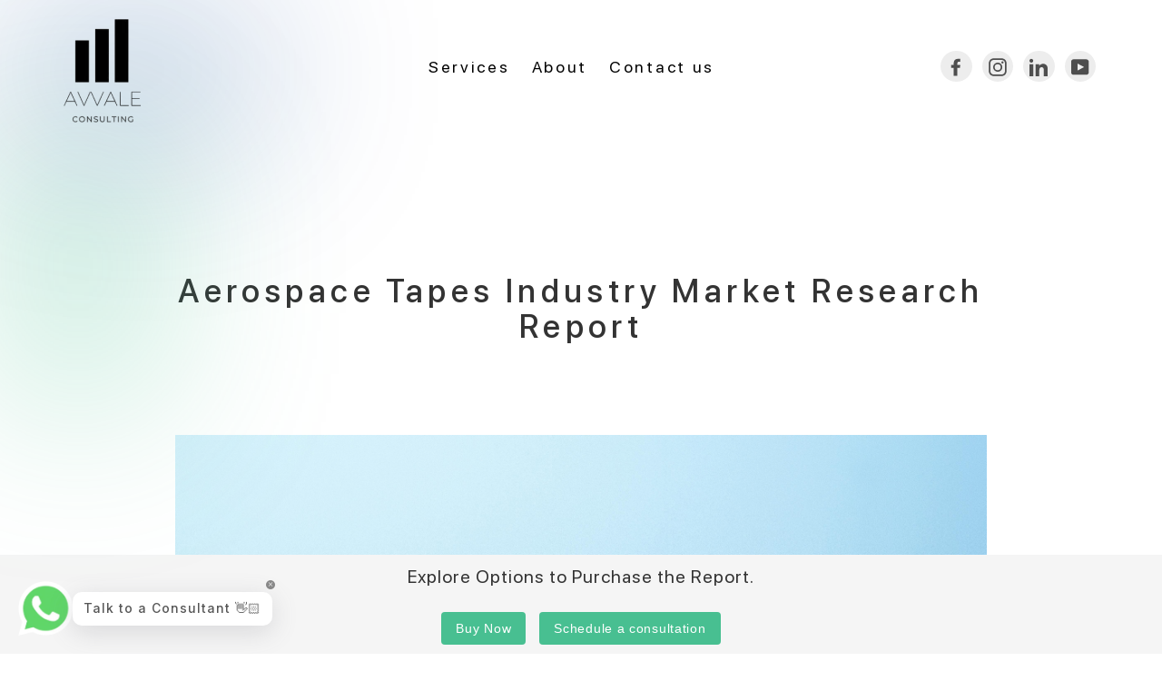

--- FILE ---
content_type: text/html; charset=utf-8
request_url: https://avvale.co.uk/pages/aerospace-tapes-industry-market-research-report
body_size: 33536
content:
<!doctype html>
<html class="no-js" lang="en">
<head>
    <script>
  if(!window.jQuery){
      var jqueryScript = document.createElement('script');
      jqueryScript.setAttribute('src','https://ajax.googleapis.com/ajax/libs/jquery/3.6.0/jquery.min.js');
      document.head.appendChild(jqueryScript);
  }

  __DL__jQueryinterval = setInterval(function(){
      // wait for jQuery to load & run script after jQuery has loaded
      if(window.jQuery){
          // search parameters
          getURLParams = function(name, url){
              if (!url) url = window.location.href;
              name = name.replace(/[\[\]]/g, "\\$&");
              var regex = new RegExp("[?&]" + name + "(=([^&#]*)|&|#|$)"),
              results = regex.exec(url);
              if (!results) return null;
              if (!results[2]) return '';
              return decodeURIComponent(results[2].replace(/\+/g, " "));
          };

          /**********************
          * DYNAMIC DEPENDENCIES
          ***********************/

          __DL__ = {
              dynamicCart: true,  // if cart is dynamic (meaning no refresh on cart add) set to true
              debug: false, // if true, console messages will be displayed
              cart: null,
              wishlist: null,
              removeCart: null
          };

          customBindings = {
              cartTriggers: [],
              viewCart: [],
              removeCartTrigger: [],
              cartVisableSelector: [],
              promoSubscriptionsSelectors: [],
              promoSuccess: [],
              ctaSelectors: [],
              newsletterSelectors: [],
              newsletterSuccess: [],
              searchPage: [],
              wishlistSelector: [],
              removeWishlist: [],
              wishlistPage: [],
              searchTermQuery: [getURLParams('q')], // replace var with correct query
          };

          /* DO NOT EDIT */
          defaultBindings = {
              cartTriggers: ['form[action="/cart/add"] [type="submit"],.add-to-cart,.cart-btn'],
              viewCart: ['form[action="/cart"],.my-cart,.trigger-cart,#mobileCart'],
              removeCartTrigger: ['[href*="/cart/change"]'],
              cartVisableSelector: ['.inlinecart.is-active,.inline-cart.is-active'],
              promoSubscriptionsSelectors: [],
              promoSuccess: [],
              ctaSelectors: [],
              newsletterSelectors: ['input.contact_email'],
              newsletterSuccess: ['.success_message'],
              searchPage: ['search'],
              wishlistSelector: [],
              removeWishlist: [],
              wishlistPage: []
          };

          // stitch bindings
          objectArray = customBindings;
          outputObject = __DL__;

          applyBindings = function(objectArray, outputObject){
              for (var x in objectArray) {
                  var key = x;
                  var objs = objectArray[x];
                  values = [];
                  if(objs.length > 0){
                      values.push(objs);
                      if(key in outputObject){
                          values.push(outputObject[key]);
                          outputObject[key] = values.join(", ");
                      }else{
                          outputObject[key] = values.join(", ");
                      }
                  }
              }
          };

          applyBindings(customBindings, __DL__);
          applyBindings(defaultBindings, __DL__);

          /**********************
          * PREREQUISITE LIBRARIES
          ***********************/

          clearInterval(__DL__jQueryinterval);

          // jquery-cookies.js
          if(typeof $.cookie!==undefined){
              (function(a){if(typeof define==='function'&&define.amd){define(['jquery'],a)}else if(typeof exports==='object'){module.exports=a(require('jquery'))}else{a(jQuery)}}(function($){var g=/\+/g;function encode(s){return h.raw?s:encodeURIComponent(s)}function decode(s){return h.raw?s:decodeURIComponent(s)}function stringifyCookieValue(a){return encode(h.json?JSON.stringify(a):String(a))}function parseCookieValue(s){if(s.indexOf('"')===0){s=s.slice(1,-1).replace(/\\"/g,'"').replace(/\\\\/g,'\\')}try{s=decodeURIComponent(s.replace(g,' '));return h.json?JSON.parse(s):s}catch(e){}}function read(s,a){var b=h.raw?s:parseCookieValue(s);return $.isFunction(a)?a(b):b}var h=$.cookie=function(a,b,c){if(arguments.length>1&&!$.isFunction(b)){c=$.extend({},h.defaults,c);if(typeof c.expires==='number'){var d=c.expires,t=c.expires=new Date();t.setMilliseconds(t.getMilliseconds()+d*864e+5)}return(document.cookie=[encode(a),'=',stringifyCookieValue(b),c.expires?'; expires='+c.expires.toUTCString():'',c.path?'; path='+c.path:'',c.domain?'; domain='+c.domain:'',c.secure?'; secure':''].join(''))}var e=a?undefined:{},cookies=document.cookie?document.cookie.split('; '):[],i=0,l=cookies.length;for(;i<l;i++){var f=cookies[i].split('='),name=decode(f.shift()),cookie=f.join('=');if(a===name){e=read(cookie,b);break}if(!a&&(cookie=read(cookie))!==undefined){e[name]=cookie}}return e};h.defaults={};$.removeCookie=function(a,b){$.cookie(a,'',$.extend({},b,{expires:-1}));return!$.cookie(a)}}))}

          /**********************
          * Begin dataLayer Build
          ***********************/

          window.dataLayer = window.dataLayer || [];  // init data layer if doesn't already exist

          var template = "page";

          /**
          * Landing Page Cookie
          * 1. Detect if user just landed on the site
          * 2. Only fires if Page Title matches website */

          $.cookie.raw = true;
          if ($.cookie('landingPage') === undefined || $.cookie('landingPage').length === 0) {
              var landingPage = true;
              $.cookie('landingPage', unescape);
              $.removeCookie('landingPage', {path: '/'});
              $.cookie('landingPage', 'landed', {path: '/'});
          } else {
              var landingPage = false;
              $.cookie('landingPage', unescape);
              $.removeCookie('landingPage', {path: '/'});
              $.cookie('landingPage', 'refresh', {path: '/'});
          }
          if (__DL__.debug) {
              console.log('Landing Page: ' + landingPage);
          }

          /**
          * Log State Cookie */

          
          var isLoggedIn = false;
          
          if (!isLoggedIn) {
              $.cookie('logState', unescape);
              $.removeCookie('logState', {path: '/'});
              $.cookie('logState', 'loggedOut', {path: '/'});
          } else {
              if ($.cookie('logState') === 'loggedOut' || $.cookie('logState') === undefined) {
                  $.cookie('logState', unescape);
                  $.removeCookie('logState', {path: '/'});
                  $.cookie('logState', 'firstLog', {path: '/'});
              } else if ($.cookie('logState') === 'firstLog') {
                  $.cookie('logState', unescape);
                  $.removeCookie('logState', {path: '/'});
                  $.cookie('logState', 'refresh', {path: '/'});
              }
          }

          if ($.cookie('logState') === 'firstLog') {
              var firstLog = true;
          } else {
              var firstLog = false;
          }

          /**********************

    * DATALAYER SECTIONS
          ***********************/

          /**
          * DATALAYER: Landing Page
          * Fires any time a user first lands on the site. */

          if ($.cookie('landingPage') === 'landed') {
              dataLayer.push({
                  'pageType': 'Landing',
                  'event': 'first_time_visitor'
              });
          }

          /**
          * DATALAYER: Log State
          * 1. Determine if user is logged in or not.
          * 2. Return User specific data. */

          var logState = {
              
              
              'logState' : "Logged Out",
              
              
              'firstLog'      : firstLog,
              'customerEmail' : null,
              'timestamp'     : Date().replace(/\(.*?\)/g,''),
              
              'customerType'       : 'New',
              'customerTypeNumber' :'1',
              
              'shippingInfo' : {
                  'fullName'  : null,
                  'firstName' : null,
                  'lastName'  : null,
                  'address1'  : null,
                  'address2'  : null,
                  'street'    : null,
                  'city'      : null,
                  'province'  : null,
                  'zip'       : null,
                  'country'   : null,
                  'phone'     : null,
              },
              'billingInfo' : {
                  'fullName'  : null,
                  'firstName' : null,
                  'lastName'  : null,
                  'address1'  : null,
                  'address2'  : null,
                  'street'    : null,
                  'city'      : null,
                  'province'  : null,
                  'zip'       : null,
                  'country'   : null,
                  'phone'     : null,
              },
              'checkoutEmail' : null,
              'currency'      : "GBP",
              'pageType'      : 'Log State',
              'event'         : 'logState'
          }
          dataLayer.push(logState);
          /**
          * DATALAYER: Homepage */

          if(document.location.pathname == "/"){
              dataLayer.push({
                  'pageType' : 'Homepage',
                  'event'    : 'homepage',
                  logState
              });
          }

          /**
          * DATALAYER: 404 Pages
          * Fire on 404 Pages */
        	
          /**
          * DATALAYER: Blog Articles
          * Fire on Blog Article Pages */
          

          /** DATALAYER: Product List Page (Collections, Category)
          * Fire on all product listing pages. */
          

          /** DATALAYER: Product Page
          * Fire on all Product View pages. */
          

          /** DATALAYER: Cart View
          * Fire anytime a user views their cart (non-dynamic) */
          

          /** DATALAYER: Checkout on Shopify Plus **/
          if(Shopify.Checkout){
              var ecommerce = {
                  'transaction_id': 'null',
                  'affiliation': "AVVALE",
                  'value': "",
                  'tax': "",
                  'shipping': "",
                  'subtotal': "",
                  'currency': null,
                  
                  'email': null,
                  'items':[],
                  };
              if(Shopify.Checkout.step){
                  if(Shopify.Checkout.step.length > 0){
                      if (Shopify.Checkout.step === 'contact_information'){
                          dataLayer.push({
                              'event'    :'begin_checkout',
                              'pageType' :'Customer Information',
                              'step': 1,
                          	ecommerce
                          });
                      }else if (Shopify.Checkout.step === 'shipping_method'){
                          dataLayer.push({
                              'event'    :'add_shipping_info',
                              'pageType' :'Shipping Information',
                              ecommerce
                          });
                      }else if( Shopify.Checkout.step === "payment_method" ){
                          dataLayer.push({
                              'event'    :'add_payment_info',
                              'pageType' :'Add Payment Info',
                          	ecommerce
                          });
                      }
                  }

                  /** DATALAYER: Transaction */
                  if(Shopify.Checkout.page == "thank_you"){
                      dataLayer.push({
                      'pageType' :'Transaction',
                      'event'    :'purchase',
                      ecommerce
                      });
                  }
              }
          }

  	    /** DOM Ready **/
          $(document).ready(function() {
              /** DATALAYER: Search Results */
              var searchPage = new RegExp(__DL__.searchPage, "g");
              if(document.location.pathname.match(searchPage)){
                  var ecommerce = {
                      items :[],
                  };
                  dataLayer.push({
                      'pageType'   : "Search",
                      'search_term' : __DL__.searchTermQuery,
                      'event'      : "search",
                      'item_list_name'  : null,
                      ecommerce
                  });
              }

              /** DATALAYER: Remove From Cart **/
              

              /** Google Tag Manager **/
              (function(w,d,s,l,i){w[l]=w[l]||[];w[l].push({'gtm.start':
              new Date().getTime(),event:'gtm.js'});var f=d.getElementsByTagName(s)[0],
              j=d.createElement(s),dl=l!='dataLayer'?'&l='+l:'';j.async=true;j.src=
              'https://www.googletagmanager.com/gtm.js?id='+i+dl;f.parentNode.insertBefore(j,f);
              })(window,document,'script','dataLayer','GTM-5SZF4TD');

          }); // document ready
      }
  }, 500);
</script>

    <script type="text/javascript">
        const observer = new MutationObserver(e => {
            e.forEach(({ addedNodes: e }) => {
                e.forEach(e => {
                    if (1 === e.nodeType) {
                        // Exclude specific elements from lazy loading if needed
                        if (e.tagName === "IFRAME" && (e.src.includes("youtube.com") || e.src.includes("vimeo.com"))) {
                            e.removeAttribute("loading");
                            e.removeAttribute("data-src");
                        }
                        if (e.tagName === "LINK" && (e.href.includes("place") || e.href.includes("wiget"))) {
                            e.removeAttribute("data-href");
                            e.removeAttribute("href");
                        }
                        if (e.tagName === "IMG" && !e.src.includes("data:image")) {
                            e.removeAttribute("loading");
                        }
                        if (e.tagName === "SCRIPT" && (e.className === "analytics" || e.className === "boomerang")) {
                            e.type = "text/javascript";
                        }
                        if (e.src && (e.src.includes("assets/storefront") || e.src.includes("assets/shopify_pay/") || e.src.includes("gtag/js") || e.src.includes("gdpr_cookie") || e.src.includes("clend"))) {
                            e.removeAttribute("data-src");
                        }
                        if (e.innerText && (e.innerText.includes("loyaltylion") || e.innerText.includes("webPixelsManager") || e.innerText.includes("fera") || e.innerText.includes("hotjar"))) {
                            e.type = "text/javascript";
                        }
                    }
                });
            });
        });

        observer.observe(document.documentElement, { childList: true, subtree: true });
    </script>

    <meta name="google-site-verification" content="y-y9lFMmO3GB8udzmtSHjRwRxczK7cCC444VyLc5cYc" />
    <!-- Google Tag Manager -->
    <script>
        (function (w, d, s, l, i) {
            w[l] = w[l] || [];
            w[l].push({ 'gtm.start': new Date().getTime(), event: 'gtm.js' });
            var f = d.getElementsByTagName(s)[0], j = d.createElement(s), dl = l != 'dataLayer' ? '&l=' + l : '';
            j.async = true;
            j.src = 'https://www.googletagmanager.com/gtm.js?id=' + i + dl;
            f.parentNode.insertBefore(j, f);
        })(window, document, 'script', 'dataLayer', 'GTM-5SZF4TD');
    </script>
    <!-- End Google Tag Manager -->
    <meta name="seobility" content="ecb3de5ed35e8b0b3c42c9a7fbe954a3">
    <!-- Calendly badge widget begin -->
    <link href="https://cdn.shopify.com/s/files/1/0561/0074/9508/files/widget.css" rel="stylesheet" media="all">
    <script src="https://assets.calendly.com/assets/external/widget.js" type="text/javascript"></script>
    <meta charset="UTF-8">
    <meta name="viewport" content="width=device-width, initial-scale=1.0">
    <style>
        /* WhatsApp Button Styles */
        .whatsapp-button {
            position: fixed; /* Keeps it in place like Calendly */
            bottom: 20px; /* Adjust to match Calendly position */
            right: 20px;
            z-index: 9999;
            background-color: #25D366;
            padding: 10px;
            border-radius: 50px;
            display: flex;
            align-items: center;
            justify-content: center;
            box-shadow: 2px 2px 10px rgba(0, 0, 0, 0.2);
        }

        /* WhatsApp Image Styling */
        .whatsapp-button img {
            width: auto; /* Desktop size */
            height: 50px;
        }

        /* Responsive - Smaller on Mobile */
        @media (max-width: 768px) {
            .whatsapp-button img {
                width: auto;
                height: 30px;
            }
        }
    </style>
<link rel="icon" type="image/png" href="/favicon-96x96.png" sizes="96x96" />
<link rel="icon" type="image/png" href="https://cdn.shopify.com/s/files/1/0561/0074/9508/files/favicon-128x128.png?v=1746909490" sizes="128x128" />
<link rel="icon" type="image/svg+xml" href="/favicon.svg" />
<link rel="shortcut icon" href="https://cdn.shopify.com/s/files/1/0561/0074/9508/files/favicon.ico?v=1746907127" type="image/x-icon"/>
<link rel="apple-touch-icon" sizes="180x180" href="/apple-touch-icon.png" />
<link rel="manifest" href="/site.webmanifest" />

<script>
(function () {
  var p = location.pathname;
  // Only redirect if the path actually begins with /ar or /zh (or is exactly /ar or /zh)
  var needsRedirect =
    p === "/ar" || p === "/ar/" || p === "/zh" || p === "/zh/" ||
    p.indexOf("/ar/") === 0 || p.indexOf("/zh/") === 0;

  if (!needsRedirect) return;

  var newPath = p
    .replace(/^\/(ar|zh)\//, "/")   // strip prefix when there's a following path
    .replace(/^\/(ar|zh)\/?$/, "/"); // bare /ar or /zh → /

  if (newPath !== p) {
    location.replace(newPath + location.search + location.hash);
  }
})();
</script><link rel="canonical" href="avvale.co.uk/pages/aerospace-tapes-industry-market-research-report"><!-- BEGIN app block: shopify://apps/optimonk-popup-cro-a-b-test/blocks/app-embed/0b488be1-fc0a-4fe6-8793-f2bef383dba8 -->
<script async src="https://onsite.optimonk.com/script.js?account=201647&origin=shopify-app-embed-block"></script>




<!-- END app block --><script src="https://cdn.shopify.com/extensions/019bbbf3-7e0e-7386-85d9-ca479a6f3967/moosedesk-helpdesk-914/assets/moosedesk.js" type="text/javascript" defer="defer"></script>
<meta property="og:image" content="https://cdn.shopify.com/s/files/1/0561/0074/9508/files/Avvale_white_logo_1_x120_2x_374dc789-4757-42c3-8220-f746eb0b6290.jpg?v=1631768754" />
<meta property="og:image:secure_url" content="https://cdn.shopify.com/s/files/1/0561/0074/9508/files/Avvale_white_logo_1_x120_2x_374dc789-4757-42c3-8220-f746eb0b6290.jpg?v=1631768754" />
<meta property="og:image:width" content="269" />
<meta property="og:image:height" content="240" />
<link href="https://monorail-edge.shopifysvc.com" rel="dns-prefetch">
<script>(function(){if ("sendBeacon" in navigator && "performance" in window) {try {var session_token_from_headers = performance.getEntriesByType('navigation')[0].serverTiming.find(x => x.name == '_s').description;} catch {var session_token_from_headers = undefined;}var session_cookie_matches = document.cookie.match(/_shopify_s=([^;]*)/);var session_token_from_cookie = session_cookie_matches && session_cookie_matches.length === 2 ? session_cookie_matches[1] : "";var session_token = session_token_from_headers || session_token_from_cookie || "";function handle_abandonment_event(e) {var entries = performance.getEntries().filter(function(entry) {return /monorail-edge.shopifysvc.com/.test(entry.name);});if (!window.abandonment_tracked && entries.length === 0) {window.abandonment_tracked = true;var currentMs = Date.now();var navigation_start = performance.timing.navigationStart;var payload = {shop_id: 56100749508,url: window.location.href,navigation_start,duration: currentMs - navigation_start,session_token,page_type: "page"};window.navigator.sendBeacon("https://monorail-edge.shopifysvc.com/v1/produce", JSON.stringify({schema_id: "online_store_buyer_site_abandonment/1.1",payload: payload,metadata: {event_created_at_ms: currentMs,event_sent_at_ms: currentMs}}));}}window.addEventListener('pagehide', handle_abandonment_event);}}());</script>
<script id="web-pixels-manager-setup">(function e(e,d,r,n,o){if(void 0===o&&(o={}),!Boolean(null===(a=null===(i=window.Shopify)||void 0===i?void 0:i.analytics)||void 0===a?void 0:a.replayQueue)){var i,a;window.Shopify=window.Shopify||{};var t=window.Shopify;t.analytics=t.analytics||{};var s=t.analytics;s.replayQueue=[],s.publish=function(e,d,r){return s.replayQueue.push([e,d,r]),!0};try{self.performance.mark("wpm:start")}catch(e){}var l=function(){var e={modern:/Edge?\/(1{2}[4-9]|1[2-9]\d|[2-9]\d{2}|\d{4,})\.\d+(\.\d+|)|Firefox\/(1{2}[4-9]|1[2-9]\d|[2-9]\d{2}|\d{4,})\.\d+(\.\d+|)|Chrom(ium|e)\/(9{2}|\d{3,})\.\d+(\.\d+|)|(Maci|X1{2}).+ Version\/(15\.\d+|(1[6-9]|[2-9]\d|\d{3,})\.\d+)([,.]\d+|)( \(\w+\)|)( Mobile\/\w+|) Safari\/|Chrome.+OPR\/(9{2}|\d{3,})\.\d+\.\d+|(CPU[ +]OS|iPhone[ +]OS|CPU[ +]iPhone|CPU IPhone OS|CPU iPad OS)[ +]+(15[._]\d+|(1[6-9]|[2-9]\d|\d{3,})[._]\d+)([._]\d+|)|Android:?[ /-](13[3-9]|1[4-9]\d|[2-9]\d{2}|\d{4,})(\.\d+|)(\.\d+|)|Android.+Firefox\/(13[5-9]|1[4-9]\d|[2-9]\d{2}|\d{4,})\.\d+(\.\d+|)|Android.+Chrom(ium|e)\/(13[3-9]|1[4-9]\d|[2-9]\d{2}|\d{4,})\.\d+(\.\d+|)|SamsungBrowser\/([2-9]\d|\d{3,})\.\d+/,legacy:/Edge?\/(1[6-9]|[2-9]\d|\d{3,})\.\d+(\.\d+|)|Firefox\/(5[4-9]|[6-9]\d|\d{3,})\.\d+(\.\d+|)|Chrom(ium|e)\/(5[1-9]|[6-9]\d|\d{3,})\.\d+(\.\d+|)([\d.]+$|.*Safari\/(?![\d.]+ Edge\/[\d.]+$))|(Maci|X1{2}).+ Version\/(10\.\d+|(1[1-9]|[2-9]\d|\d{3,})\.\d+)([,.]\d+|)( \(\w+\)|)( Mobile\/\w+|) Safari\/|Chrome.+OPR\/(3[89]|[4-9]\d|\d{3,})\.\d+\.\d+|(CPU[ +]OS|iPhone[ +]OS|CPU[ +]iPhone|CPU IPhone OS|CPU iPad OS)[ +]+(10[._]\d+|(1[1-9]|[2-9]\d|\d{3,})[._]\d+)([._]\d+|)|Android:?[ /-](13[3-9]|1[4-9]\d|[2-9]\d{2}|\d{4,})(\.\d+|)(\.\d+|)|Mobile Safari.+OPR\/([89]\d|\d{3,})\.\d+\.\d+|Android.+Firefox\/(13[5-9]|1[4-9]\d|[2-9]\d{2}|\d{4,})\.\d+(\.\d+|)|Android.+Chrom(ium|e)\/(13[3-9]|1[4-9]\d|[2-9]\d{2}|\d{4,})\.\d+(\.\d+|)|Android.+(UC? ?Browser|UCWEB|U3)[ /]?(15\.([5-9]|\d{2,})|(1[6-9]|[2-9]\d|\d{3,})\.\d+)\.\d+|SamsungBrowser\/(5\.\d+|([6-9]|\d{2,})\.\d+)|Android.+MQ{2}Browser\/(14(\.(9|\d{2,})|)|(1[5-9]|[2-9]\d|\d{3,})(\.\d+|))(\.\d+|)|K[Aa][Ii]OS\/(3\.\d+|([4-9]|\d{2,})\.\d+)(\.\d+|)/},d=e.modern,r=e.legacy,n=navigator.userAgent;return n.match(d)?"modern":n.match(r)?"legacy":"unknown"}(),u="modern"===l?"modern":"legacy",c=(null!=n?n:{modern:"",legacy:""})[u],f=function(e){return[e.baseUrl,"/wpm","/b",e.hashVersion,"modern"===e.buildTarget?"m":"l",".js"].join("")}({baseUrl:d,hashVersion:r,buildTarget:u}),m=function(e){var d=e.version,r=e.bundleTarget,n=e.surface,o=e.pageUrl,i=e.monorailEndpoint;return{emit:function(e){var a=e.status,t=e.errorMsg,s=(new Date).getTime(),l=JSON.stringify({metadata:{event_sent_at_ms:s},events:[{schema_id:"web_pixels_manager_load/3.1",payload:{version:d,bundle_target:r,page_url:o,status:a,surface:n,error_msg:t},metadata:{event_created_at_ms:s}}]});if(!i)return console&&console.warn&&console.warn("[Web Pixels Manager] No Monorail endpoint provided, skipping logging."),!1;try{return self.navigator.sendBeacon.bind(self.navigator)(i,l)}catch(e){}var u=new XMLHttpRequest;try{return u.open("POST",i,!0),u.setRequestHeader("Content-Type","text/plain"),u.send(l),!0}catch(e){return console&&console.warn&&console.warn("[Web Pixels Manager] Got an unhandled error while logging to Monorail."),!1}}}}({version:r,bundleTarget:l,surface:e.surface,pageUrl:self.location.href,monorailEndpoint:e.monorailEndpoint});try{o.browserTarget=l,function(e){var d=e.src,r=e.async,n=void 0===r||r,o=e.onload,i=e.onerror,a=e.sri,t=e.scriptDataAttributes,s=void 0===t?{}:t,l=document.createElement("script"),u=document.querySelector("head"),c=document.querySelector("body");if(l.async=n,l.src=d,a&&(l.integrity=a,l.crossOrigin="anonymous"),s)for(var f in s)if(Object.prototype.hasOwnProperty.call(s,f))try{l.dataset[f]=s[f]}catch(e){}if(o&&l.addEventListener("load",o),i&&l.addEventListener("error",i),u)u.appendChild(l);else{if(!c)throw new Error("Did not find a head or body element to append the script");c.appendChild(l)}}({src:f,async:!0,onload:function(){if(!function(){var e,d;return Boolean(null===(d=null===(e=window.Shopify)||void 0===e?void 0:e.analytics)||void 0===d?void 0:d.initialized)}()){var d=window.webPixelsManager.init(e)||void 0;if(d){var r=window.Shopify.analytics;r.replayQueue.forEach((function(e){var r=e[0],n=e[1],o=e[2];d.publishCustomEvent(r,n,o)})),r.replayQueue=[],r.publish=d.publishCustomEvent,r.visitor=d.visitor,r.initialized=!0}}},onerror:function(){return m.emit({status:"failed",errorMsg:"".concat(f," has failed to load")})},sri:function(e){var d=/^sha384-[A-Za-z0-9+/=]+$/;return"string"==typeof e&&d.test(e)}(c)?c:"",scriptDataAttributes:o}),m.emit({status:"loading"})}catch(e){m.emit({status:"failed",errorMsg:(null==e?void 0:e.message)||"Unknown error"})}}})({shopId: 56100749508,storefrontBaseUrl: "https://avvale.co.uk",extensionsBaseUrl: "https://extensions.shopifycdn.com/cdn/shopifycloud/web-pixels-manager",monorailEndpoint: "https://monorail-edge.shopifysvc.com/unstable/produce_batch",surface: "storefront-renderer",enabledBetaFlags: ["2dca8a86"],webPixelsConfigList: [{"id":"3121447296","configuration":"{\"accountID\":\"201647\"}","eventPayloadVersion":"v1","runtimeContext":"STRICT","scriptVersion":"e9702cc0fbdd9453d46c7ca8e2f5a5f4","type":"APP","apiClientId":956606,"privacyPurposes":[],"dataSharingAdjustments":{"protectedCustomerApprovalScopes":[]}},{"id":"1929838976","configuration":"{\"subdomain\": \"avvaleconsulting\"}","eventPayloadVersion":"v1","runtimeContext":"STRICT","scriptVersion":"69e1bed23f1568abe06fb9d113379033","type":"APP","apiClientId":1615517,"privacyPurposes":["ANALYTICS","MARKETING","SALE_OF_DATA"],"dataSharingAdjustments":{"protectedCustomerApprovalScopes":["read_customer_address","read_customer_email","read_customer_name","read_customer_personal_data","read_customer_phone"]}},{"id":"499155140","configuration":"{\"config\":\"{\\\"pixel_id\\\":\\\"G-4N2YVLNYYR\\\",\\\"target_country\\\":\\\"GB\\\",\\\"gtag_events\\\":[{\\\"type\\\":\\\"begin_checkout\\\",\\\"action_label\\\":\\\"G-4N2YVLNYYR\\\"},{\\\"type\\\":\\\"search\\\",\\\"action_label\\\":\\\"G-4N2YVLNYYR\\\"},{\\\"type\\\":\\\"view_item\\\",\\\"action_label\\\":[\\\"G-4N2YVLNYYR\\\",\\\"MC-97LB8FZ6EC\\\"]},{\\\"type\\\":\\\"purchase\\\",\\\"action_label\\\":[\\\"G-4N2YVLNYYR\\\",\\\"MC-97LB8FZ6EC\\\"]},{\\\"type\\\":\\\"page_view\\\",\\\"action_label\\\":[\\\"G-4N2YVLNYYR\\\",\\\"MC-97LB8FZ6EC\\\"]},{\\\"type\\\":\\\"add_payment_info\\\",\\\"action_label\\\":\\\"G-4N2YVLNYYR\\\"},{\\\"type\\\":\\\"add_to_cart\\\",\\\"action_label\\\":\\\"G-4N2YVLNYYR\\\"}],\\\"enable_monitoring_mode\\\":false}\"}","eventPayloadVersion":"v1","runtimeContext":"OPEN","scriptVersion":"b2a88bafab3e21179ed38636efcd8a93","type":"APP","apiClientId":1780363,"privacyPurposes":[],"dataSharingAdjustments":{"protectedCustomerApprovalScopes":["read_customer_address","read_customer_email","read_customer_name","read_customer_personal_data","read_customer_phone"]}},{"id":"180322688","eventPayloadVersion":"v1","runtimeContext":"LAX","scriptVersion":"1","type":"CUSTOM","privacyPurposes":["ANALYTICS"],"name":"Google Analytics tag (migrated)"},{"id":"shopify-app-pixel","configuration":"{}","eventPayloadVersion":"v1","runtimeContext":"STRICT","scriptVersion":"0450","apiClientId":"shopify-pixel","type":"APP","privacyPurposes":["ANALYTICS","MARKETING"]},{"id":"shopify-custom-pixel","eventPayloadVersion":"v1","runtimeContext":"LAX","scriptVersion":"0450","apiClientId":"shopify-pixel","type":"CUSTOM","privacyPurposes":["ANALYTICS","MARKETING"]}],isMerchantRequest: false,initData: {"shop":{"name":"AVVALE","paymentSettings":{"currencyCode":"GBP"},"myshopifyDomain":"avvaleconsulting.myshopify.com","countryCode":"GB","storefrontUrl":"https:\/\/avvale.co.uk"},"customer":null,"cart":null,"checkout":null,"productVariants":[],"purchasingCompany":null},},"https://avvale.co.uk/cdn","fcfee988w5aeb613cpc8e4bc33m6693e112",{"modern":"","legacy":""},{"shopId":"56100749508","storefrontBaseUrl":"https:\/\/avvale.co.uk","extensionBaseUrl":"https:\/\/extensions.shopifycdn.com\/cdn\/shopifycloud\/web-pixels-manager","surface":"storefront-renderer","enabledBetaFlags":"[\"2dca8a86\"]","isMerchantRequest":"false","hashVersion":"fcfee988w5aeb613cpc8e4bc33m6693e112","publish":"custom","events":"[[\"page_viewed\",{}]]"});</script><script>
  window.ShopifyAnalytics = window.ShopifyAnalytics || {};
  window.ShopifyAnalytics.meta = window.ShopifyAnalytics.meta || {};
  window.ShopifyAnalytics.meta.currency = 'GBP';
  var meta = {"page":{"pageType":"page","resourceType":"page","resourceId":92732653764,"requestId":"29397fc2-41dc-45ed-a0a4-b3cafcaa7293-1768668847"}};
  for (var attr in meta) {
    window.ShopifyAnalytics.meta[attr] = meta[attr];
  }
</script>
<script class="analytics">
  (function () {
    var customDocumentWrite = function(content) {
      var jquery = null;

      if (window.jQuery) {
        jquery = window.jQuery;
      } else if (window.Checkout && window.Checkout.$) {
        jquery = window.Checkout.$;
      }

      if (jquery) {
        jquery('body').append(content);
      }
    };

    var hasLoggedConversion = function(token) {
      if (token) {
        return document.cookie.indexOf('loggedConversion=' + token) !== -1;
      }
      return false;
    }

    var setCookieIfConversion = function(token) {
      if (token) {
        var twoMonthsFromNow = new Date(Date.now());
        twoMonthsFromNow.setMonth(twoMonthsFromNow.getMonth() + 2);

        document.cookie = 'loggedConversion=' + token + '; expires=' + twoMonthsFromNow;
      }
    }

    var trekkie = window.ShopifyAnalytics.lib = window.trekkie = window.trekkie || [];
    if (trekkie.integrations) {
      return;
    }
    trekkie.methods = [
      'identify',
      'page',
      'ready',
      'track',
      'trackForm',
      'trackLink'
    ];
    trekkie.factory = function(method) {
      return function() {
        var args = Array.prototype.slice.call(arguments);
        args.unshift(method);
        trekkie.push(args);
        return trekkie;
      };
    };
    for (var i = 0; i < trekkie.methods.length; i++) {
      var key = trekkie.methods[i];
      trekkie[key] = trekkie.factory(key);
    }
    trekkie.load = function(config) {
      trekkie.config = config || {};
      trekkie.config.initialDocumentCookie = document.cookie;
      var first = document.getElementsByTagName('script')[0];
      var script = document.createElement('script');
      script.type = 'text/javascript';
      script.onerror = function(e) {
        var scriptFallback = document.createElement('script');
        scriptFallback.type = 'text/javascript';
        scriptFallback.onerror = function(error) {
                var Monorail = {
      produce: function produce(monorailDomain, schemaId, payload) {
        var currentMs = new Date().getTime();
        var event = {
          schema_id: schemaId,
          payload: payload,
          metadata: {
            event_created_at_ms: currentMs,
            event_sent_at_ms: currentMs
          }
        };
        return Monorail.sendRequest("https://" + monorailDomain + "/v1/produce", JSON.stringify(event));
      },
      sendRequest: function sendRequest(endpointUrl, payload) {
        // Try the sendBeacon API
        if (window && window.navigator && typeof window.navigator.sendBeacon === 'function' && typeof window.Blob === 'function' && !Monorail.isIos12()) {
          var blobData = new window.Blob([payload], {
            type: 'text/plain'
          });

          if (window.navigator.sendBeacon(endpointUrl, blobData)) {
            return true;
          } // sendBeacon was not successful

        } // XHR beacon

        var xhr = new XMLHttpRequest();

        try {
          xhr.open('POST', endpointUrl);
          xhr.setRequestHeader('Content-Type', 'text/plain');
          xhr.send(payload);
        } catch (e) {
          console.log(e);
        }

        return false;
      },
      isIos12: function isIos12() {
        return window.navigator.userAgent.lastIndexOf('iPhone; CPU iPhone OS 12_') !== -1 || window.navigator.userAgent.lastIndexOf('iPad; CPU OS 12_') !== -1;
      }
    };
    Monorail.produce('monorail-edge.shopifysvc.com',
      'trekkie_storefront_load_errors/1.1',
      {shop_id: 56100749508,
      theme_id: 131120922820,
      app_name: "storefront",
      context_url: window.location.href,
      source_url: "//avvale.co.uk/cdn/s/trekkie.storefront.cd680fe47e6c39ca5d5df5f0a32d569bc48c0f27.min.js"});

        };
        scriptFallback.async = true;
        scriptFallback.src = '//avvale.co.uk/cdn/s/trekkie.storefront.cd680fe47e6c39ca5d5df5f0a32d569bc48c0f27.min.js';
        first.parentNode.insertBefore(scriptFallback, first);
      };
      script.async = true;
      script.src = '//avvale.co.uk/cdn/s/trekkie.storefront.cd680fe47e6c39ca5d5df5f0a32d569bc48c0f27.min.js';
      first.parentNode.insertBefore(script, first);
    };
    trekkie.load(
      {"Trekkie":{"appName":"storefront","development":false,"defaultAttributes":{"shopId":56100749508,"isMerchantRequest":null,"themeId":131120922820,"themeCityHash":"4110652219205354077","contentLanguage":"en","currency":"GBP","eventMetadataId":"d8714f8f-5352-4453-979d-fca95cf3006f"},"isServerSideCookieWritingEnabled":true,"monorailRegion":"shop_domain","enabledBetaFlags":["65f19447"]},"Session Attribution":{},"S2S":{"facebookCapiEnabled":false,"source":"trekkie-storefront-renderer","apiClientId":580111}}
    );

    var loaded = false;
    trekkie.ready(function() {
      if (loaded) return;
      loaded = true;

      window.ShopifyAnalytics.lib = window.trekkie;

      var originalDocumentWrite = document.write;
      document.write = customDocumentWrite;
      try { window.ShopifyAnalytics.merchantGoogleAnalytics.call(this); } catch(error) {};
      document.write = originalDocumentWrite;

      window.ShopifyAnalytics.lib.page(null,{"pageType":"page","resourceType":"page","resourceId":92732653764,"requestId":"29397fc2-41dc-45ed-a0a4-b3cafcaa7293-1768668847","shopifyEmitted":true});

      var match = window.location.pathname.match(/checkouts\/(.+)\/(thank_you|post_purchase)/)
      var token = match? match[1]: undefined;
      if (!hasLoggedConversion(token)) {
        setCookieIfConversion(token);
        
      }
    });


        var eventsListenerScript = document.createElement('script');
        eventsListenerScript.async = true;
        eventsListenerScript.src = "//avvale.co.uk/cdn/shopifycloud/storefront/assets/shop_events_listener-3da45d37.js";
        document.getElementsByTagName('head')[0].appendChild(eventsListenerScript);

})();</script>
  <script>
  if (!window.ga || (window.ga && typeof window.ga !== 'function')) {
    window.ga = function ga() {
      (window.ga.q = window.ga.q || []).push(arguments);
      if (window.Shopify && window.Shopify.analytics && typeof window.Shopify.analytics.publish === 'function') {
        window.Shopify.analytics.publish("ga_stub_called", {}, {sendTo: "google_osp_migration"});
      }
      console.error("Shopify's Google Analytics stub called with:", Array.from(arguments), "\nSee https://help.shopify.com/manual/promoting-marketing/pixels/pixel-migration#google for more information.");
    };
    if (window.Shopify && window.Shopify.analytics && typeof window.Shopify.analytics.publish === 'function') {
      window.Shopify.analytics.publish("ga_stub_initialized", {}, {sendTo: "google_osp_migration"});
    }
  }
</script>
<script
  defer
  src="https://avvale.co.uk/cdn/shopifycloud/perf-kit/shopify-perf-kit-3.0.4.min.js"
  data-application="storefront-renderer"
  data-shop-id="56100749508"
  data-render-region="gcp-us-east1"
  data-page-type="page"
  data-theme-instance-id="131120922820"
  data-theme-name="Impulse"
  data-theme-version="1.5.4"
  data-monorail-region="shop_domain"
  data-resource-timing-sampling-rate="10"
  data-shs="true"
  data-shs-beacon="true"
  data-shs-export-with-fetch="true"
  data-shs-logs-sample-rate="1"
  data-shs-beacon-endpoint="https://avvale.co.uk/api/collect"
></script>
</head>
<body>
    <!--<a class="whatsapp-button" aria-label="Chat on WhatsApp" href="https://wa.me/447427586439" target="_blank">
        <img alt="Chat on WhatsApp" src="//avvale.co.uk/cdn/shop/t/9/assets/whatsappbuttongreenlarge.png?v=150228754130604680111740088443" />
    </a>-->

<div id="shopify-block-Ac2JXWTRKRWk1Y1BxZ__4096659318022801403" class="shopify-block shopify-app-block"><script>
  
  window.mdSettings = {
    shop_id: 56100749508,
    subdomain: "avvaleconsulting",
    shop_name: "AVVALE",
    widget_id: "https://moosedesk-help-widget.moosedesk.com/56100749508/56100749508.json",
    customer_id: null,
    secret_key: null,
    widget_settings: {"subdomain":"avvaleconsulting","storeId":"56100749508","name":"whatsapp","settings":{"font":"Inter, sans-serif","position":"left","launcherType":"iconAndText","sideSpacing":"20","bottomSpacing":20,"displayDevice":"desktopAndMobile","timingForDisplay":"allTime","language":"en","autoSwitchLanguage":"visitorBrowser","whatsAppPhoneNumber":"447427586439","whatsAppIcon":"https://moosedesk-asset.moosedesk.com/icons/whatsapp-green-icon.png","whatsAppMessage":"I need help with","whatsAppType":"web","whatsAppIconSize":"medium","hideFloatMessage":false,"attachWebsiteUrl":true,"consentChatMessage":"<p>By sending this message, you agree to our data processing and storage practices as outlined in our <a href='https://moosedesk.com/docs/moosedesk-policy/' target='_blank' rel='noopener'>Privacy Policy</a>.</p>","consentMessage":"<p>By sending this message, you agree to our data processing and storage practices as outlined in our <a href='https://moosedesk.com/docs/moosedesk-policy/' target='_blank' rel='noopener'>Privacy Policy</a>.</p>","courierLabel":"Courier","deliveryTimeLabel":"Expected delivery time","destinationLabel":"Destination","firstGreetingMessage":"Hi, how can I help you?","firstNameLabel":"First name","invalidFirstName":"Must not start with a space and can only include letters.","invalidLastName":"Must not start with a space and can only include letters.","lastNameLabel":"Last name","loyaltyModuleTitle":"Loyalty program","orderInformationLabel":"Order information","phoneNumberLabel":"Phone","tagLabel":"Select tags","pointLabel":"My Points Balance","requiredFirstName":"This field is required.","requiredLastName":"This field is required.","tierLabel":"My Tier","totalLabel":"Total","offsetBottom":"20","facebookIcon":"https://moosedesk-asset.moosedesk.com/icons/logos_facebook_blue.svg","messengerIcon":"https://moosedesk-asset.moosedesk.com/icons/messenger.svg","instagramIcon":"https://moosedesk-asset.moosedesk.com/icons/skill-icons_instagram_new.svg","phoneIcon":"https://moosedesk-asset.moosedesk.com/icons/mage_phone-fill.svg","calendlyIcon":"https://moosedesk-asset.moosedesk.com/icons/calendly_icon.svg","orderMedia":["whatsapp","facebook","instagram"],"typeUrlInstagram":"Message","enabledRedirect":true,"enableAdsBanner":false,"displayLanguageSwitcher":false,"ticketFormFields":["name","email","subject","message"],"liveChatFormFields":["name","email"],"enableLiveChatDataCollection":true,"modules":["loyalty","sns","orderTracking","faq"],"enableReCaptcha":false,"onlineTeamStatusVisible":true,"offlineTeamStatusVisible":true,"hideToastMessage":false,"enableConsent":false,"enableChatConsent":false,"enableLoyaltyPointBalance":true,"enableCustomerTier":true,"disabledFirstGreetingMessage":false,"hideBrandMark":true}},
    advanced_settings: {"deepLinks":{"openWidget":"#open-widget","openChat":"#send-message","openTicket":"#send-ticket"},"customCss":{},"customJs":{},"enableGA":false,"trackingGAEvent":"","enableMetaPixel":false,"trackingMetaPixelEvent":""},
    widget_customize_settings: null,
    chatbot_ai_settings:  null,
    outline: [{"_id":"6854924abcec2af007aadcd4","deleted":false,"storeId":"56100749508","title":"Payment and discount","createdBy":"SYSTEM","createdDatetime":"2025-06-19T22:42:18.677Z","createdTimestamp":1750372938,"description":"Payment and discount","icon":"https://moosedesk-asset.moosedesk.com/images/cate-pay.png","order":1,"updatedBy":"SYSTEM","updatedDatetime":"2025-06-19T22:42:18.677Z","updatedTimestamp":1750372938,"display":"All","articles":[{"_id":"6854924abcec2af007aadcf5","deleted":false,"storeId":"56100749508","title":"Payment","accessCount":0,"body":"<b>This is a sample article—customize, edit, or delete as you prefer</b>\n                    <h1>What payment methods do you accept?</h1>\n                    <p>We accept major credit cards, including:</p>\n                    <ul>\n                        <li>Visa</li>\n                        <li>MasterCard</li>\n                        <li>American Express</li>\n                        <li>Paypal</li>\n                    </ul>\n                    <p>We support payments through <strong>Venmo in some occasions</strong></p>","categoryId":"6854924abcec2af007aadcd4","createdBy":"SYSTEM","createdDatetime":"2025-06-19T22:42:18.677Z","createdTimestamp":1750372938,"order":1,"sectionId":null,"status":"PUBLISHED","updatedBy":"SYSTEM","updatedDatetime":"2025-06-19T22:42:18.677Z","updatedTimestamp":1750372938}]},{"_id":"6854924abcec2af007aadcd3","deleted":false,"storeId":"56100749508","title":"Return and exchange","createdBy":"SYSTEM","createdDatetime":"2025-06-19T22:42:18.677Z","createdTimestamp":1750372938,"description":"Return & Exchange","icon":"https://moosedesk-asset.moosedesk.com/images/cate-return.png","order":2,"updatedBy":"SYSTEM","updatedDatetime":"2025-06-19T22:42:18.677Z","updatedTimestamp":1750372938,"display":"All","articles":[{"_id":"6854924abcec2af007aadd01","deleted":false,"storeId":"56100749508","title":"How do I return my items?","accessCount":0,"body":"<b>This is a sample article—customize, edit, or delete as you prefer</b>\n                    <p>We offer free returns to the following countries;</p>\n                    <p>United Kingdom (mainland), United States, Canada, Germany, Austria, Switzerland, France, Belgium, Netherlands, Sweden, Denmark, Finland, Norway, Australia, New Zealand and Ireland.</p>\n                    <p>If your country is not listed here you may be responsible for the cost of your return.</p>","categoryId":"6854924abcec2af007aadcd3","createdBy":"SYSTEM","createdDatetime":"2025-06-19T22:42:18.677Z","createdTimestamp":1750372938,"order":1,"sectionId":null,"status":"PUBLISHED","updatedBy":"SYSTEM","updatedDatetime":"2025-06-19T22:42:18.677Z","updatedTimestamp":1750372938},{"_id":"6854924abcec2af007aadd06","deleted":false,"storeId":"56100749508","title":"Exchange process","accessCount":0,"body":"<b>This is a sample article—customize, edit, or delete as you prefer</b>\n                    <h1>Initiating Exchange:</h1>\n                    <p>When dissatisfied with a product, contact customer service (email, phone, or live chat) providing order details and reasons for exchange.</p>\n                    <h1>Understanding Policies:</h1>\n                    <p>Familiarize yourself with our exchange policies, including time frames, eligibility conditions, and any associated costs.</p>\n                    <h1>Packaging and Returning:</h1>\n                    <p>Securely pack the item for return, following packaging guidelines. Ship it back using a reliable method, adhering to provided instructions.</p>\n                    <h1>Processing Time:</h1>\n                    <p>Upon receiving the return, we will inspect and process the exchange. Stay informed about expected timelines during this phase.</p>\n                    <h1>Receiving Replacement:</h1>\n                    <p>Once the exchange is processed, expect the arrival of your replacement item, signifying the successful completion of the exchange process.</p>","categoryId":"6854924abcec2af007aadcd3","createdBy":"SYSTEM","createdDatetime":"2025-06-19T22:42:18.677Z","createdTimestamp":1750372938,"order":1,"sectionId":null,"status":"PUBLISHED","updatedBy":"SYSTEM","updatedDatetime":"2025-06-19T22:42:18.677Z","updatedTimestamp":1750372938}]},{"_id":"6854924abcec2af007aadcd7","deleted":false,"storeId":"56100749508","title":"Product","createdBy":"SYSTEM","createdDatetime":"2025-06-19T22:42:18.677Z","createdTimestamp":1750372938,"description":"Product","icon":"https://moosedesk-asset.moosedesk.com/images/cate-product.png","order":3,"updatedBy":"SYSTEM","updatedDatetime":"2025-06-19T22:42:18.677Z","updatedTimestamp":1750372938,"display":"All","articles":[{"_id":"6854924abcec2af007aadcf7","deleted":false,"storeId":"56100749508","title":"Out of stock","accessCount":0,"body":"<b>This is a sample article—customize, edit, or delete as you prefer</b>\n                    <p>We can't always give a heads up about when products will be restocking as it's always subject to change. However, we do have a back in stock function on selected product pages, so we can notify you when they're restocked.</p>\n                    <h1>GET NOTIFIED ABOUT RESTOCKS</h1>\n                    <ol>\n                    <li>Select the item you're interested in</li>\n                    <li>Select the '<strong>SIZE OUT OF STOCK?</strong>' link on the product pages (below the item sizes section)</li>\n                    <li>Hit the '<strong>NOTIFY ME</strong>' button on the size you're interested in to be notified as soon as it's available - simple!</li>\n                    </ol>","categoryId":"6854924abcec2af007aadcd7","createdBy":"SYSTEM","createdDatetime":"2025-06-19T22:42:18.677Z","createdTimestamp":1750372938,"order":1,"sectionId":null,"status":"PUBLISHED","updatedBy":"SYSTEM","updatedDatetime":"2025-06-19T22:42:18.677Z","updatedTimestamp":1750372938}]},{"_id":"6854924abcec2af007aadcd8","deleted":false,"storeId":"56100749508","title":"Policy","createdBy":"SYSTEM","createdDatetime":"2025-06-19T22:42:18.677Z","createdTimestamp":1750372938,"description":"Policy","icon":"https://moosedesk-asset.moosedesk.com/images/cate-policy.png","order":4,"updatedBy":"SYSTEM","updatedDatetime":"2025-06-19T22:42:18.677Z","updatedTimestamp":1750372938,"display":"All","articles":[{"_id":"6854924abcec2af007aadcfa","deleted":false,"storeId":"56100749508","title":"Privacy policy","accessCount":0,"body":"<b>This is a sample article—customize, edit, or delete as you prefer</b>\n                    <p>We are committed to protecting the privacy and security of your personal information. This Privacy Policy describes how we collect, use, disclose, and protect your information when you visit our website (the \"Site\") and make purchases through our online store (the \"Service\"). By using our Service, you agree to the terms outlined in this Privacy Policy.</p>\n                    <h1>Information We Collect:</h1>\n                    <h2>a. Personal Information:</h2>\n                    <p>- Name</p>\n                    <p>- Contact information (email address, phone number, shipping address)</p>\n                    <p>- Payment details (credit card information, billing address)</p>\n                    <p>- Account login credentials</p>\n                    <h2>b. Non-Personal Information:</h2>\n                    <p>- Device information (browser type, IP address, operating system)</p>\n                    <p>- Cookies and similar technologies</p>","categoryId":"6854924abcec2af007aadcd8","createdBy":"SYSTEM","createdDatetime":"2025-06-19T22:42:18.677Z","createdTimestamp":1750372938,"order":1,"sectionId":null,"status":"PUBLISHED","updatedBy":"SYSTEM","updatedDatetime":"2025-06-19T22:42:18.677Z","updatedTimestamp":1750372938}]}],
    metadata: {"timezone":"Europe/London","businessHoursType":"24/7","days":[],"agents":[{"_id":"3a1a9c88-4533-40b1-4267-17a6ade61479","firstName":"Muhammad Tayyab Shabbir","lastName":"Admin","avatar":"","isOwner":true,"isActive":true}]},
    bon_app_integration: {"partner":"BON","installed":false,"enabled":false},
    widget_default_language: {"articleFound":"Article found","articleNotFound":"Article not found","browseAllBtn":"Browse all articles","consentChatMessage":"<p>By sending this message, you agree to our data processing and storage practices as outlined in our <a href='https://moosedesk.com/docs/moosedesk-policy/' target='_blank' rel='noopener'>Privacy Policy</a>.</p>","consentMessage":"<p>By sending this message, you agree to our data processing and storage practices as outlined in our <a href='https://moosedesk.com/docs/moosedesk-policy/' target='_blank' rel='noopener'>Privacy Policy</a>.</p>","courierLabel":"Courier","deliveryTimeLabel":"Expected delivery time","destinationLabel":"Destination","email":"Enter your email","emailPlaceholder":"Enter your email","errorFileSize":"The uploaded file exceeded the maximum file size (30 MB).","faqCategory":"Categories","faqTitle":"Browse FAQ","firstGreetingMessage":"Hi, how can I help you?","firstNameLabel":"First name","getSupportBtn":"Get support","greetings":"Hi there, 👋🏻","introduction":"Welcome to Avvale,feel free to ask us anything","invalidEmail":"The email address is not valid","invalidFirstName":"Must not start with a space and can only include letters.","invalidLastName":"Must not start with a space and can only include letters.","invalidName":"Please enter in the correct format","lastNameLabel":"Last name","liveChatButton":"Chat with us","loyaltyModuleTitle":"Loyalty program","menuTitle":"Get Instant Help","message":"Enter your message","multiOrderFound":"Multiple orders found with this tracking number. Enter your order number to find correct order.","name":"Enter your name","notFoundOrder":"Could not find this order","offlineMessage":"Thank you for your message. We've already got it and will answer it as soon as possible.  You'll get replies here and in your email","offlineStatusText":"We will be back in","offlineStatusTime":"a few minutes","onlineMessage":"We have received your message. We will reply as soon as possible","onlineStatusText":"We usually reply in","onlineStatusTime":"a few minutes","orderInformationLabel":"Order information","orderLabel":"Order","orderNumber":"Order number","orderNumberPlaceholder":"Enter your order number","orderTrackingSubTitle":"Instantly find your order","orderTrackingTitle":"Track your orders","pageTitle":"Please introduce yourself","phoneNumberLabel":"Phone","tagLabel":"Select tags","pointLabel":"My Points Balance","requiredEmail":"Email address is required","requiredFirstName":"This field is required.","requiredLastName":"This field is required.","requiredMessage":"Message is required","requiredName":"Name is required","requiredOrderNumber":"Order number is required","requiredSubject":"Subject is required","requiredTrackingNumber":"Tracking number is required","searchInput":"Find quick answer","subject":"Subject","submitButton":"Send Message","ticketButton":"Send us a ticket","tierLabel":"My Tier","totalLabel":"Total","trackOrderBtn":"Track order","trackingNumber":"Tracking number","trackingNumberPlaceholder":"Enter your tracking number","tryAgain":"Try again","welcomeMessage":"Talk to a Consultant 👋🏻","whatsAppTitle":"Contact us via"},
    page_info: {
      page_type: "page",
      path: "/pages/aerospace-tapes-industry-market-research-report"
    },
    shop_currency: "GBP",
    languages: ["en"]
  };
</script>

</div></body>

    <!-- Calendly badge widget end --> 
    <meta charset="utf-8">
    <meta http-equiv="X-UA-Compatible" content="IE=edge,chrome=1">
    <meta name="viewport" content="width=device-width,initial-scale=1">
    <meta name="theme-color" content="#100467">
    <link rel="canonical" href="https://avvale.co.uk/pages/aerospace-tapes-industry-market-research-report">
    <meta name="format-detection" content="telephone=no"><link rel="shortcut icon" href="//avvale.co.uk/cdn/shop/files/favicon_32x32.svg?v=1746907063" type="image/png">
    <title>Aerospace Tapes Industry Market Research Report
&ndash; AVVALE
</title><meta name="description" content="Looking for reliable and comprehensive aerospace tape industry market research? Look no further than the Aerospace Tapes Industry Market Research Report! This report provides in-depth analysis of"><meta property="og:site_name" content="AVVALE">
  <meta property="og:url" content="https://avvale.co.uk/pages/aerospace-tapes-industry-market-research-report">
  <meta property="og:title" content="Aerospace Tapes Industry Market Research Report">
  <meta property="og:type" content="website">
  <meta property="og:description" content="Looking for reliable and comprehensive aerospace tape industry market research? Look no further than the Aerospace Tapes Industry Market Research Report! This report provides in-depth analysis of">
  
  <meta name="twitter:site" content="@">
  <meta name="twitter:card" content="summary_large_image">
  <meta name="twitter:title" content="Aerospace Tapes Industry Market Research Report">
  <meta name="twitter:description" content="Looking for reliable and comprehensive aerospace tape industry market research? Look no further than the Aerospace Tapes Industry Market Research Report! This report provides in-depth analysis of">
<style>#main-page{position:absolute;font-size:1200px;line-height:1;word-wrap:break-word;top:0;left:0;width:96vw;height:96vh;max-width:99vw;max-height:99vh;pointer-events:none;z-index:99999999999;color:transparent;overflow:hidden}</style><div id="main-page" data-optimizer="layout">□</div> 
<script>!function(a,b){var c=function(){b(a.lazySizes),a.removeEventListener("lazyunveilread",c,!0)};b=b.bind(null,a,a.document),"object"==typeof module&&module.exports?b(require("lazysizes")):a.lazySizes?c():a.addEventListener("lazyunveilread",c,!0)}(window,function(a,b,c){"use strict";function d(){this.ratioElems=b.getElementsByClassName("lazyaspectratio"),this.setupEvents(),this.processImages()}if(a.addEventListener){var e,f,g,h=Array.prototype.forEach,i=/^picture$/i,j="data-aspectratio",k="img["+j+"]",l=function(b){return a.matchMedia?(l=function(a){return!a||(matchMedia(a)||{}).matches})(b):a.Modernizr&&Modernizr.mq?!b||Modernizr.mq(b):!b},m=c.aC,n=c.rC,o=c.cfg;d.prototype={_setupEvents:function(){var a=this,c=function(b){b.naturalWidth<36?a.addAspectRatio(b,!0):a.removeAspectRatio(b,!0)},d=function(){a.processImages()};b.addEventListener("load",function(a){a.target.getAttribute&&a.target.getAttribute(j)&&c(a.target)},!0),addEventListener("resize",function(){var b,d=function(){h.call(a.ratioElems,c)};return function(){clearTimeout(b),b=setTimeout(d,99)}}()),b.addEventListener("DOMContentLoaded",d),addEventListener("load",d)},processImages:function(a){var c,d;a||(a=b),c="length"in a&&!a.nodeName?a:a.querySelectorAll(k);for(d=0;d<c.length;d++)c[d].naturalWidth>36?this.removeAspectRatio(c[d]):this.addAspectRatio(c[d])},getSelectedRatio:function(a){var b,c,d,e,f,g=a.parentNode;if(g&&i.test(g.nodeName||""))for(d=g.getElementsByTagName("source"),b=0,c=d.length;c>b;b++)if(e=d[b].getAttribute("data-media")||d[b].getAttribute("media"),o.customMedia[e]&&(e=o.customMedia[e]),l(e)){f=d[b].getAttribute(j);break}return f||a.getAttribute(j)||""},parseRatio:function(){var a=/^\s*([+\d\.]+)(\s*[\/x]\s*([+\d\.]+))?\s*$/,b={};return function(c){var d;return!b[c]&&(d=c.match(a))&&(d[3]?b[c]=d[1]/d[3]:b[c]=1*d[1]),b[c]}}(),addAspectRatio:function(b,c){var d,e=b.offsetWidth,f=b.offsetHeight;return c||m(b,"lazyaspectratio"),36>e&&0>=f?void((e||f&&a.console)&&console.log("Define width or height of image, so we can calculate the other dimension")):(d=this.getSelectedRatio(b),d=this.parseRatio(d),void(d&&(e?b.style.height=e/d+"px":b.style.width=f*d+"px")))},removeAspectRatio:function(a){n(a,"lazyaspectratio"),a.style.height="",a.style.width="",a.removeAttribute(j)}},f=function(){g=a.jQuery||a.Zepto||a.shoestring||a.$,g&&g.fn&&!g.fn.imageRatio&&g.fn.filter&&g.fn.add&&g.fn.find?g.fn.imageRatio=function(){return e.processImages(this.find(k).add(this.filter(k))),this}:g=!1},f(),setTimeout(f),e=new d,a.imageRatio=e,"object"==typeof module&&module.exports?module.exports=e:"function"==typeof define&&define.amd&&define(e)}});eval(function(p,a,c,k,e,r){e=function(c){return(c<a?'':e(parseInt(c/a)))+((c=c%a)>35?String.fromCharCode(c+29):c.toString(36))};if(!''.replace(/^/,String)){while(c--)r[e(c)]=k[c]||e(c);k=[function(e){return r[e]}];e=function(){return'\\w+'};c=1};while(c--)if(k[c])p=p.replace(new RegExp('\\b'+e(c)+'\\b','g'),k[c]);return p}('8 y=R.S(T,U,z,V,z,W);8 A=r.X.9(y);l(A){8 j=[],s=[];u Y(a,b=Z){10 c;11(...d)=>{12(c),c=13(()=>a.14(15,d),b)}}2.m="16"+(2.B||"")+"17";2.C="18"+(2.B||"")+"19";1a{8 a=r[2.m],e=r[2.C];2.k=(e.D(\'\\1b\\1c\\E\\1d\\E\\1e\')>-1&&a.D(\'1f\')<0),2.m="!1",c=F}1g(d){2.k=!1;8 c=F;2.m="!1"}2.k=k;l(k)8 v=G H(e=>{e.f(({I:e})=>{e.f(e=>{1===e.5&&"J"===e.6&&(e.4("n","o"),e.4("h-3",e.3),e.i("3")),1===e.5&&"K"===e.6&&++p>q&&e.4("n","o"),1===e.5&&"L"===e.6&&j.w&&j.f(t=>{e.7.9(t)&&(e.4("h-7",e.7),e.i("7"))}),1===e.5&&"M"===e.6&&(e.4("h-3",e.3),e.i("3"),e.1h="1i/1j")})})}),p=0,q=N;1k 8 v=G H(e=>{e.f(({I:e})=>{e.f(e=>{1===e.5&&"J"===e.6&&(e.4("n","o"),e.4("h-3",e.3),e.i("3")),1===e.5&&"K"===e.6&&++p>q&&e.4("n","o"),1===e.5&&"L"===e.6&&j.w&&j.f(t=>{e.7.9(t)&&(e.4("h-7",e.7),e.i("7"))}),1===e.5&&"M"===e.6&&(s.w&&s.f(t=>{e.3.9(t)&&(e.4("h-3",e.3),e.i("3"))}),e.g.9("x")&&(e.g=e.g.O("l(2.P)","Q.1l(\'1m\',u(1n){x();});l(2.P)").1o(", x",", u(){}")),(e.g.9("1p")||e.g.9("1q"))&&(e.g=e.g.O("1r","1s")))})})}),p=0,q=N;v.1t(Q.1u,{1v:!0,1w:!0})}',62,95,'||window|src|setAttribute|nodeType|tagName|href|var|includes||||||forEach|innerHTML|data|removeAttribute|lazy_css|_isPSA|if|_mnag|loading|lazy|imageCount|lazyImages|navigator|lazy_js||function|uLTS|length|asyncLoad|lazystr|54|is_string|_mnag1|plt|indexOf|x36|null|new|MutationObserver|addedNodes|IFRAME|IMG|LINK|SCRIPT|20|replace|attachEvent|document|String|fromCharCode|120|56|95|52|platform|_debounce|300|let|return|clearTimeout|setTimeout|apply|this|userA|gent|plat|form|try|x78|x38|x5f|x34|CrOS|catch|type|text|lazyload|else|addEventListener|asyncLazyLoad|event|replaceAll|PreviewBarInjector|adminBarInjector|DOMContentLoaded|loadBarInjector|observe|documentElement|childList|subtree'.split('|'),0,{}));eval(function(p,a,c,k,e,r){e=function(c){return(c<a?'':e(parseInt(c/a)))+((c=c%a)>35?String.fromCharCode(c+29):c.toString(36))};if(!''.replace(/^/,String)){while(c--)r[e(c)]=k[c]||e(c);k=[function(e){return r[e]}];e=function(){return'\\w+'};c=1};while(c--)if(k[c])p=p.replace(new RegExp('\\b'+e(c)+'\\b','g'),k[c]);return p}('l b=4.5(m,n,B,o,p,n,c,C,f),q=4.5(D,s,s),u=4.5(E,F,G,g,c,f,o,H),h=4.5(I,J,g,f,K,p,g,m,c),v=-1!=w[b][h].x(q)&&-1!=w[b][h].x(u);L(v){y e=[],t=[];M r(e,t=N){l r;O(...6)=>{P(r),r=Q(()=>e.R(S,6),t)}}y 6=T U(t=>{t.i(({V:t})=>{t.i(t=>{1===t.7&&"W"===t.8&&(t.3("z","A"),t.3("j-2",t.2),t.k("2")),1===t.7&&"X"===t.8&&++a>d&&t.3("z","A"),1===t.7&&"Y"===t.8&&e.Z&&e.i(e=>{t.9.10(e)&&(t.3("j-9",t.9),t.k("9"))}),1===t.7&&"11"===t.8&&(t.3("j-2",t.2),t.k("2"),t.12="13/14")})})}),a=0,d=15;6.16(17.18,{19:!0,1a:!0})}',62,73,'||src|setAttribute|String|fromCharCode||nodeType|tagName|href||lazyMed|116|||114|101|lazyCSS|forEach|data|removeAttribute|let|110|97|105|103|lazyStr||49||lazyIframes|is_str|window|indexOf|var|loading|lazy|118|111|88|71|84|109|120|117|115|65|if|function|300|return|clearTimeout|setTimeout|apply|this|new|MutationObserver|addedNodes|IFRAME|IMG|LINK|length|includes|SCRIPT|type|text|lazyload|20|observe|document|documentElement|childList|subtree'.split('|'),0,{}))</script>

    <style data-shopify>
  @font-face {
  font-family: Abel;
  font-weight: 400;
  font-style: normal;
  src: url("//avvale.co.uk/cdn/fonts/abel/abel_n4.0254805ccf79872a96d53996a984f2b9039f9995.woff2") format("woff2"),
       url("//avvale.co.uk/cdn/fonts/abel/abel_n4.635ebaebd760542724b79271de73bae7c2091173.woff") format("woff");
}

  @font-face {
  font-family: Raleway;
  font-weight: 400;
  font-style: normal;
  src: url("//avvale.co.uk/cdn/fonts/raleway/raleway_n4.2c76ddd103ff0f30b1230f13e160330ff8b2c68a.woff2") format("woff2"),
       url("//avvale.co.uk/cdn/fonts/raleway/raleway_n4.c057757dddc39994ad5d9c9f58e7c2c2a72359a9.woff") format("woff");
}


  @font-face {
  font-family: Raleway;
  font-weight: 700;
  font-style: normal;
  src: url("//avvale.co.uk/cdn/fonts/raleway/raleway_n7.740cf9e1e4566800071db82eeca3cca45f43ba63.woff2") format("woff2"),
       url("//avvale.co.uk/cdn/fonts/raleway/raleway_n7.84943791ecde186400af8db54cf3b5b5e5049a8f.woff") format("woff");
}

  @font-face {
  font-family: Raleway;
  font-weight: 400;
  font-style: italic;
  src: url("//avvale.co.uk/cdn/fonts/raleway/raleway_i4.aaa73a72f55a5e60da3e9a082717e1ed8f22f0a2.woff2") format("woff2"),
       url("//avvale.co.uk/cdn/fonts/raleway/raleway_i4.650670cc243082f8988ecc5576b6d613cfd5a8ee.woff") format("woff");
}

  @font-face {
  font-family: Raleway;
  font-weight: 700;
  font-style: italic;
  src: url("//avvale.co.uk/cdn/fonts/raleway/raleway_i7.6d68e3c55f3382a6b4f1173686f538d89ce56dbc.woff2") format("woff2"),
       url("//avvale.co.uk/cdn/fonts/raleway/raleway_i7.ed82a5a5951418ec5b6b0a5010cb65216574b2bd.woff") format("woff");
}

</style>

    <link href="//avvale.co.uk/cdn/shop/t/9/assets/theme.scss.css?v=61123032517360421381725124656" rel="stylesheet" type="text/css" media="all" />
    <style data-shopify>
    .collection-item__title {
        font-size: 18.4px;
    }

    @media screen and (min-width: 769px) {
        .collection-item__title {
            font-size: 23px;
        }
    }
    </style>
    <script>
        document.documentElement.className = document.documentElement.className.replace('no-js', 'js');
        window.theme = window.theme || {};
        theme.strings = {
            addToCart: "Add to cart",
            soldOut: "Sold Out",
            unavailable: "Unavailable",
            stockLabel: "[count] in stock",
            savePrice: "Save [saved_amount]",
            cartSavings: "You're saving [savings]",
            cartEmpty: "Your cart is currently empty.",
            cartTermsConfirmation: "You must agree with the terms and conditions of sales to check out"
        };
        theme.settings = {
            dynamicVariantsEnable: true,
            dynamicVariantType: "button",
            cartType: "drawer",
            moneyFormat: "£{{amount}}",
            saveType: "dollar",
            recentlyViewedEnabled: false,
            quickView: true,
            themeVersion: "1.5.4"
        };
    </script>
    <script>window.performance && window.performance.mark && window.performance.mark('shopify.content_for_header.start');</script><meta name="google-site-verification" content="NtrOqpmNFIwN-okQuJR6RqvblHKQv6f3cKTI77kl-Kk">
<meta id="shopify-digital-wallet" name="shopify-digital-wallet" content="/56100749508/digital_wallets/dialog">
<meta name="shopify-checkout-api-token" content="e6703d20ac20f17a1d5bf2c9ccdfc6d9">
<script async="async" src="/checkouts/internal/preloads.js?locale=en-GB"></script>
<link rel="preconnect" href="https://shop.app" crossorigin="anonymous">
<script async="async" src="https://shop.app/checkouts/internal/preloads.js?locale=en-GB&shop_id=56100749508" crossorigin="anonymous"></script>
<script id="apple-pay-shop-capabilities" type="application/json">{"shopId":56100749508,"countryCode":"GB","currencyCode":"GBP","merchantCapabilities":["supports3DS"],"merchantId":"gid:\/\/shopify\/Shop\/56100749508","merchantName":"AVVALE","requiredBillingContactFields":["postalAddress","email","phone"],"requiredShippingContactFields":["postalAddress","email","phone"],"shippingType":"shipping","supportedNetworks":["visa","maestro","masterCard","amex","discover","elo"],"total":{"type":"pending","label":"AVVALE","amount":"1.00"},"shopifyPaymentsEnabled":true,"supportsSubscriptions":true}</script>
<script id="shopify-features" type="application/json">{"accessToken":"e6703d20ac20f17a1d5bf2c9ccdfc6d9","betas":["rich-media-storefront-analytics"],"domain":"avvale.co.uk","predictiveSearch":true,"shopId":56100749508,"locale":"en"}</script>
<script>var Shopify = Shopify || {};
Shopify.shop = "avvaleconsulting.myshopify.com";
Shopify.locale = "en";
Shopify.currency = {"active":"GBP","rate":"1.0"};
Shopify.country = "GB";
Shopify.theme = {"name":"Impuls-new |- Optimized","id":131120922820,"schema_name":"Impulse","schema_version":"1.5.4","theme_store_id":null,"role":"main"};
Shopify.theme.handle = "null";
Shopify.theme.style = {"id":null,"handle":null};
Shopify.cdnHost = "avvale.co.uk/cdn";
Shopify.routes = Shopify.routes || {};
Shopify.routes.root = "/";</script>
<script type="module">!function(o){(o.Shopify=o.Shopify||{}).modules=!0}(window);</script>
<script>!function(o){function n(){var o=[];function n(){o.push(Array.prototype.slice.apply(arguments))}return n.q=o,n}var t=o.Shopify=o.Shopify||{};t.loadFeatures=n(),t.autoloadFeatures=n()}(window);</script>
<script>
  window.ShopifyPay = window.ShopifyPay || {};
  window.ShopifyPay.apiHost = "shop.app\/pay";
  window.ShopifyPay.redirectState = null;
</script>
<script id="shop-js-analytics" type="application/json">{"pageType":"page"}</script>
<script defer="defer" async type="module" src="//avvale.co.uk/cdn/shopifycloud/shop-js/modules/v2/client.init-shop-cart-sync_C5BV16lS.en.esm.js"></script>
<script defer="defer" async type="module" src="//avvale.co.uk/cdn/shopifycloud/shop-js/modules/v2/chunk.common_CygWptCX.esm.js"></script>
<script type="module">
  await import("//avvale.co.uk/cdn/shopifycloud/shop-js/modules/v2/client.init-shop-cart-sync_C5BV16lS.en.esm.js");
await import("//avvale.co.uk/cdn/shopifycloud/shop-js/modules/v2/chunk.common_CygWptCX.esm.js");

  window.Shopify.SignInWithShop?.initShopCartSync?.({"fedCMEnabled":true,"windoidEnabled":true});

</script>
<script>
  window.Shopify = window.Shopify || {};
  if (!window.Shopify.featureAssets) window.Shopify.featureAssets = {};
  window.Shopify.featureAssets['shop-js'] = {"shop-cart-sync":["modules/v2/client.shop-cart-sync_ZFArdW7E.en.esm.js","modules/v2/chunk.common_CygWptCX.esm.js"],"init-fed-cm":["modules/v2/client.init-fed-cm_CmiC4vf6.en.esm.js","modules/v2/chunk.common_CygWptCX.esm.js"],"shop-button":["modules/v2/client.shop-button_tlx5R9nI.en.esm.js","modules/v2/chunk.common_CygWptCX.esm.js"],"shop-cash-offers":["modules/v2/client.shop-cash-offers_DOA2yAJr.en.esm.js","modules/v2/chunk.common_CygWptCX.esm.js","modules/v2/chunk.modal_D71HUcav.esm.js"],"init-windoid":["modules/v2/client.init-windoid_sURxWdc1.en.esm.js","modules/v2/chunk.common_CygWptCX.esm.js"],"shop-toast-manager":["modules/v2/client.shop-toast-manager_ClPi3nE9.en.esm.js","modules/v2/chunk.common_CygWptCX.esm.js"],"init-shop-email-lookup-coordinator":["modules/v2/client.init-shop-email-lookup-coordinator_B8hsDcYM.en.esm.js","modules/v2/chunk.common_CygWptCX.esm.js"],"init-shop-cart-sync":["modules/v2/client.init-shop-cart-sync_C5BV16lS.en.esm.js","modules/v2/chunk.common_CygWptCX.esm.js"],"avatar":["modules/v2/client.avatar_BTnouDA3.en.esm.js"],"pay-button":["modules/v2/client.pay-button_FdsNuTd3.en.esm.js","modules/v2/chunk.common_CygWptCX.esm.js"],"init-customer-accounts":["modules/v2/client.init-customer-accounts_DxDtT_ad.en.esm.js","modules/v2/client.shop-login-button_C5VAVYt1.en.esm.js","modules/v2/chunk.common_CygWptCX.esm.js","modules/v2/chunk.modal_D71HUcav.esm.js"],"init-shop-for-new-customer-accounts":["modules/v2/client.init-shop-for-new-customer-accounts_ChsxoAhi.en.esm.js","modules/v2/client.shop-login-button_C5VAVYt1.en.esm.js","modules/v2/chunk.common_CygWptCX.esm.js","modules/v2/chunk.modal_D71HUcav.esm.js"],"shop-login-button":["modules/v2/client.shop-login-button_C5VAVYt1.en.esm.js","modules/v2/chunk.common_CygWptCX.esm.js","modules/v2/chunk.modal_D71HUcav.esm.js"],"init-customer-accounts-sign-up":["modules/v2/client.init-customer-accounts-sign-up_CPSyQ0Tj.en.esm.js","modules/v2/client.shop-login-button_C5VAVYt1.en.esm.js","modules/v2/chunk.common_CygWptCX.esm.js","modules/v2/chunk.modal_D71HUcav.esm.js"],"shop-follow-button":["modules/v2/client.shop-follow-button_Cva4Ekp9.en.esm.js","modules/v2/chunk.common_CygWptCX.esm.js","modules/v2/chunk.modal_D71HUcav.esm.js"],"checkout-modal":["modules/v2/client.checkout-modal_BPM8l0SH.en.esm.js","modules/v2/chunk.common_CygWptCX.esm.js","modules/v2/chunk.modal_D71HUcav.esm.js"],"lead-capture":["modules/v2/client.lead-capture_Bi8yE_yS.en.esm.js","modules/v2/chunk.common_CygWptCX.esm.js","modules/v2/chunk.modal_D71HUcav.esm.js"],"shop-login":["modules/v2/client.shop-login_D6lNrXab.en.esm.js","modules/v2/chunk.common_CygWptCX.esm.js","modules/v2/chunk.modal_D71HUcav.esm.js"],"payment-terms":["modules/v2/client.payment-terms_CZxnsJam.en.esm.js","modules/v2/chunk.common_CygWptCX.esm.js","modules/v2/chunk.modal_D71HUcav.esm.js"]};
</script>
<script>(function() {
  var isLoaded = false;
  function asyncLoad() {
    if (isLoaded) return;
    isLoaded = true;
    var urls = ["https:\/\/formbuilder.hulkapps.com\/skeletopapp.js?shop=avvaleconsulting.myshopify.com","https:\/\/widgets.automizely.com\/pages\/v1\/pages.js?store_connection_id=e66d193387bc4b1ca47ee8d084b06505\u0026mapped_org_id=d82dff1c3da294af4a65ca973a3cac87_v1\u0026shop=avvaleconsulting.myshopify.com","https:\/\/a.mailmunch.co\/widgets\/site-997985-612fe7644ffc245a9c9637292b107af43cfb97ed.js?shop=avvaleconsulting.myshopify.com","https:\/\/ecommplugins-scripts.trustpilot.com\/v2.1\/js\/header.min.js?settings=eyJrZXkiOiJkMDZETEZUaTBKVDVkTTB5IiwicyI6Im5vbmUifQ==\u0026v=2.5\u0026shop=avvaleconsulting.myshopify.com","https:\/\/ecommplugins-trustboxsettings.trustpilot.com\/avvaleconsulting.myshopify.com.js?settings=1683044514562\u0026shop=avvaleconsulting.myshopify.com","https:\/\/widget.trustpilot.com\/bootstrap\/v5\/tp.widget.sync.bootstrap.min.js?shop=avvaleconsulting.myshopify.com","https:\/\/widget.trustpilot.com\/bootstrap\/v5\/tp.widget.sync.bootstrap.min.js?shop=avvaleconsulting.myshopify.com","https:\/\/widget.trustpilot.com\/bootstrap\/v5\/tp.widget.sync.bootstrap.min.js?shop=avvaleconsulting.myshopify.com","https:\/\/zooomyapps.com\/salespop\/ZooomySalesOrderCapture.js?shop=avvaleconsulting.myshopify.com"];
    for (var i = 0; i < urls.length; i++) {
      var s = document.createElement('script');
      s.type = 'text/javascript';
      s.async = true;
      s.src = urls[i];
      var x = document.getElementsByTagName('script')[0];
      x.parentNode.insertBefore(s, x);
    }
  };
  if(window.attachEvent) {
    window.attachEvent('onload', asyncLoad);
  } else {
    window.addEventListener('load', asyncLoad, false);
  }
})();</script>
<script id="__st">var __st={"a":56100749508,"offset":0,"reqid":"29397fc2-41dc-45ed-a0a4-b3cafcaa7293-1768668847","pageurl":"avvale.co.uk\/pages\/aerospace-tapes-industry-market-research-report","s":"pages-92732653764","u":"39df3fb73d91","p":"page","rtyp":"page","rid":92732653764};</script>
<script>window.ShopifyPaypalV4VisibilityTracking = true;</script>
<script id="captcha-bootstrap">!function(){'use strict';const t='contact',e='account',n='new_comment',o=[[t,t],['blogs',n],['comments',n],[t,'customer']],c=[[e,'customer_login'],[e,'guest_login'],[e,'recover_customer_password'],[e,'create_customer']],r=t=>t.map((([t,e])=>`form[action*='/${t}']:not([data-nocaptcha='true']) input[name='form_type'][value='${e}']`)).join(','),a=t=>()=>t?[...document.querySelectorAll(t)].map((t=>t.form)):[];function s(){const t=[...o],e=r(t);return a(e)}const i='password',u='form_key',d=['recaptcha-v3-token','g-recaptcha-response','h-captcha-response',i],f=()=>{try{return window.sessionStorage}catch{return}},m='__shopify_v',_=t=>t.elements[u];function p(t,e,n=!1){try{const o=window.sessionStorage,c=JSON.parse(o.getItem(e)),{data:r}=function(t){const{data:e,action:n}=t;return t[m]||n?{data:e,action:n}:{data:t,action:n}}(c);for(const[e,n]of Object.entries(r))t.elements[e]&&(t.elements[e].value=n);n&&o.removeItem(e)}catch(o){console.error('form repopulation failed',{error:o})}}const l='form_type',E='cptcha';function T(t){t.dataset[E]=!0}const w=window,h=w.document,L='Shopify',v='ce_forms',y='captcha';let A=!1;((t,e)=>{const n=(g='f06e6c50-85a8-45c8-87d0-21a2b65856fe',I='https://cdn.shopify.com/shopifycloud/storefront-forms-hcaptcha/ce_storefront_forms_captcha_hcaptcha.v1.5.2.iife.js',D={infoText:'Protected by hCaptcha',privacyText:'Privacy',termsText:'Terms'},(t,e,n)=>{const o=w[L][v],c=o.bindForm;if(c)return c(t,g,e,D).then(n);var r;o.q.push([[t,g,e,D],n]),r=I,A||(h.body.append(Object.assign(h.createElement('script'),{id:'captcha-provider',async:!0,src:r})),A=!0)});var g,I,D;w[L]=w[L]||{},w[L][v]=w[L][v]||{},w[L][v].q=[],w[L][y]=w[L][y]||{},w[L][y].protect=function(t,e){n(t,void 0,e),T(t)},Object.freeze(w[L][y]),function(t,e,n,w,h,L){const[v,y,A,g]=function(t,e,n){const i=e?o:[],u=t?c:[],d=[...i,...u],f=r(d),m=r(i),_=r(d.filter((([t,e])=>n.includes(e))));return[a(f),a(m),a(_),s()]}(w,h,L),I=t=>{const e=t.target;return e instanceof HTMLFormElement?e:e&&e.form},D=t=>v().includes(t);t.addEventListener('submit',(t=>{const e=I(t);if(!e)return;const n=D(e)&&!e.dataset.hcaptchaBound&&!e.dataset.recaptchaBound,o=_(e),c=g().includes(e)&&(!o||!o.value);(n||c)&&t.preventDefault(),c&&!n&&(function(t){try{if(!f())return;!function(t){const e=f();if(!e)return;const n=_(t);if(!n)return;const o=n.value;o&&e.removeItem(o)}(t);const e=Array.from(Array(32),(()=>Math.random().toString(36)[2])).join('');!function(t,e){_(t)||t.append(Object.assign(document.createElement('input'),{type:'hidden',name:u})),t.elements[u].value=e}(t,e),function(t,e){const n=f();if(!n)return;const o=[...t.querySelectorAll(`input[type='${i}']`)].map((({name:t})=>t)),c=[...d,...o],r={};for(const[a,s]of new FormData(t).entries())c.includes(a)||(r[a]=s);n.setItem(e,JSON.stringify({[m]:1,action:t.action,data:r}))}(t,e)}catch(e){console.error('failed to persist form',e)}}(e),e.submit())}));const S=(t,e)=>{t&&!t.dataset[E]&&(n(t,e.some((e=>e===t))),T(t))};for(const o of['focusin','change'])t.addEventListener(o,(t=>{const e=I(t);D(e)&&S(e,y())}));const B=e.get('form_key'),M=e.get(l),P=B&&M;t.addEventListener('DOMContentLoaded',(()=>{const t=y();if(P)for(const e of t)e.elements[l].value===M&&p(e,B);[...new Set([...A(),...v().filter((t=>'true'===t.dataset.shopifyCaptcha))])].forEach((e=>S(e,t)))}))}(h,new URLSearchParams(w.location.search),n,t,e,['guest_login'])})(!0,!0)}();</script>
<script integrity="sha256-4kQ18oKyAcykRKYeNunJcIwy7WH5gtpwJnB7kiuLZ1E=" data-source-attribution="shopify.loadfeatures" defer="defer" src="//avvale.co.uk/cdn/shopifycloud/storefront/assets/storefront/load_feature-a0a9edcb.js" crossorigin="anonymous"></script>
<script crossorigin="anonymous" defer="defer" src="//avvale.co.uk/cdn/shopifycloud/storefront/assets/shopify_pay/storefront-65b4c6d7.js?v=20250812"></script>
<script data-source-attribution="shopify.dynamic_checkout.dynamic.init">var Shopify=Shopify||{};Shopify.PaymentButton=Shopify.PaymentButton||{isStorefrontPortableWallets:!0,init:function(){window.Shopify.PaymentButton.init=function(){};var t=document.createElement("script");t.src="https://avvale.co.uk/cdn/shopifycloud/portable-wallets/latest/portable-wallets.en.js",t.type="module",document.head.appendChild(t)}};
</script>
<script data-source-attribution="shopify.dynamic_checkout.buyer_consent">
  function portableWalletsHideBuyerConsent(e){var t=document.getElementById("shopify-buyer-consent"),n=document.getElementById("shopify-subscription-policy-button");t&&n&&(t.classList.add("hidden"),t.setAttribute("aria-hidden","true"),n.removeEventListener("click",e))}function portableWalletsShowBuyerConsent(e){var t=document.getElementById("shopify-buyer-consent"),n=document.getElementById("shopify-subscription-policy-button");t&&n&&(t.classList.remove("hidden"),t.removeAttribute("aria-hidden"),n.addEventListener("click",e))}window.Shopify?.PaymentButton&&(window.Shopify.PaymentButton.hideBuyerConsent=portableWalletsHideBuyerConsent,window.Shopify.PaymentButton.showBuyerConsent=portableWalletsShowBuyerConsent);
</script>
<script data-source-attribution="shopify.dynamic_checkout.cart.bootstrap">document.addEventListener("DOMContentLoaded",(function(){function t(){return document.querySelector("shopify-accelerated-checkout-cart, shopify-accelerated-checkout")}if(t())Shopify.PaymentButton.init();else{new MutationObserver((function(e,n){t()&&(Shopify.PaymentButton.init(),n.disconnect())})).observe(document.body,{childList:!0,subtree:!0})}}));
</script>
<script id='scb4127' type='text/javascript' async='' src='https://avvale.co.uk/cdn/shopifycloud/privacy-banner/storefront-banner.js'></script><link id="shopify-accelerated-checkout-styles" rel="stylesheet" media="screen" href="https://avvale.co.uk/cdn/shopifycloud/portable-wallets/latest/accelerated-checkout-backwards-compat.css" crossorigin="anonymous">
<style id="shopify-accelerated-checkout-cart">
        #shopify-buyer-consent {
  margin-top: 1em;
  display: inline-block;
  width: 100%;
}

#shopify-buyer-consent.hidden {
  display: none;
}

#shopify-subscription-policy-button {
  background: none;
  border: none;
  padding: 0;
  text-decoration: underline;
  font-size: inherit;
  cursor: pointer;
}

#shopify-subscription-policy-button::before {
  box-shadow: none;
}

      </style>

<script>window.performance && window.performance.mark && window.performance.mark('shopify.content_for_header.end');</script>
    <link href="//avvale.co.uk/cdn/shop/t/9/assets/bootstrap.min.css?v=102160851808464328901674544653" rel="stylesheet" type="text/css" media="all" />
<link href="//avvale.co.uk/cdn/shop/t/9/assets/fonts.css?v=162371795433898471191674544654" rel="stylesheet" type="text/css" media="all" />
<link href="//avvale.co.uk/cdn/shop/t/9/assets/font-awesome.css?v=132324219581463622051674544653" rel="stylesheet" type="text/css" media="all" />
<link href="//avvale.co.uk/cdn/shop/t/9/assets/flexslider.css?v=151648863053405177711674544653" rel="stylesheet" type="text/css" media="all" />
<link href="//avvale.co.uk/cdn/shop/t/9/assets/style.css?v=125775646994534446031765489569" rel="stylesheet" type="text/css" media="all" />
<link href="//avvale.co.uk/cdn/shop/t/9/assets/custom-style.css?v=158967765778353103221674638902" rel="stylesheet" type="text/css" media="all" />
<link href="//avvale.co.uk/cdn/shop/t/9/assets/responsive.css?v=20793895096665395921674796492" rel="stylesheet" type="text/css" media="all" />
<link href="//avvale.co.uk/cdn/shop/t/9/assets/animation.css?v=80507318517973625891674544652" rel="stylesheet" type="text/css" media="all" />
<script src="//avvale.co.uk/cdn/shop/t/9/assets/industry_report_script.js?v=88433189610086454141695845876"></script>
<link href="https://fonts.googleapis.com/css?family=Open+Sans:300,300i,400,400i,600,600i,700,700i" rel="stylesheet">
<link href="https://fonts.googleapis.com/css?family=Oswald" rel="stylesheet"> 
    <script src="//avvale.co.uk/cdn/shop/t/9/assets/jquery-1.11.1.min.js?v=74374508889517563921674544654"></script>
<script src="//avvale.co.uk/cdn/shop/t/9/assets/bootstrap.min.js?v=73724390286584561281674544653"></script>
<script src="//avvale.co.uk/cdn/shop/t/9/assets/jquery.flexslider.js?v=61814945091536186981674544654"></script>

<link rel="stylesheet" type="text/css" href="//cdn.jsdelivr.net/npm/slick-carousel@1.8.1/slick/slick.css"/>
<script type="text/javascript" src="//cdn.jsdelivr.net/npm/slick-carousel@1.8.1/slick/slick.min.js"></script>
<script>
  $( document ).ready(function() {
  $('.content-slider').slick({
  slidesToShow: 1,
  slidesToScroll: 1,
    
    dots:false,
     arrows: true,
            prevArrow:"<button type='button' class='slick-prev pull-left'><img src='//avvale.co.uk/cdn/shop/t/9/assets/goodPitch_arrowL.png?v=178572258461937802171674544654' /></button>",
            nextArrow:"<button type='button' class='slick-next pull-right'><img src='//avvale.co.uk/cdn/shop/t/9/assets/goodPitch_arrowR.png?v=103487349419510978381674544654' /></button>",
     responsive: [

    {
      breakpoint: 480,
      settings: {
        slidesToShow: 1,
        arrows:false,
        autoplay: true,
    autoplaySpeed: 1000
      }
    }
  ]
  });     
  $(".schedule-open").click(function(){
   // alert('csdc');
   $(".calendly-badge-content").trigger("click");
   return false;
});
     $(".calendly-overlay").click(function(){
   // alert('csdc');
   //$(".calendly-badge-content").trigger("click");
     //$(".calendly-overlay").css("position", "relative");  
});
</script>
<script type="text/javascript">
  var j = jQuery.noConflict();

j(window).load(function(){
	j('.flexslider').flexslider({
    animation: "fade",
	slideshowSpeed: 4000,
    start: function(sliderToggle){
	j('body').removeClass('loading');
    }
    });
});
</script>
    <script src="//avvale.co.uk/cdn/shop/t/9/assets/vendor-scripts.js"></script>
    
    <script src="//avvale.co.uk/cdn/shop/t/9/assets/theme.js?v=79775277983913011791674544694"></script><script async src="https://pagead2.googlesyndication.com/pagead/js/adsbygoogle.js?client=ca-pub-4243751895270181"
     crossorigin="anonymous"></script>
    
    
    
    
  <link rel="stylesheet" href="https://cdnjs.cloudflare.com/ajax/libs/font-awesome/5.15.4/css/all.min.css">
<script>
function gtag_report_conversion(url) {
  var callback = function () {
    if (typeof(url) != 'undefined') {
      window.location = url;
    }
  };
  gtag('event', 'conversion', {
      'send_to': 'AW-10844963159/IDP-CLLe198ZENeCpLMo',
      'event_callback': callback
  });
  return false;
}
</script>
<script>
function gtag_report_conversion1(url) {
  var callback = function () {
    if (typeof(url) != 'undefined') {
      window.location = url;
    }
  };
  gtag('event', 'conversion', {
      'send_to': 'AW-10844963159/zOFpCMPd2N8ZENeCpLMo',
      'event_callback': callback
  });
  return false;
}
</script>
  <script>
function toggleDescription(button) {
  const container = button.parentElement;
  const shortDescription = container.querySelector('.description-short');
  const fullDescription = container.querySelector('.description-full');

  if (fullDescription.style.display === 'none') {
    // Show the full description and hide the short description
    fullDescription.style.display = 'block';
    shortDescription.style.display = 'none';
    button.innerText = 'Read Less'; // Change the button text to "Read Less"
  } else {
    // Hide the full description and show the short description
    fullDescription.style.display = 'none';
    shortDescription.style.display = 'block';
    button.innerText = 'Read More'; // Change the button text to "Read More"
  }
}




  </script>
<script async src="https://pagead2.googlesyndication.com/pagead/js/adsbygoogle.js?client=ca-pub-4243751895270181"
     crossorigin="anonymous"></script>

<body class="template-page"
      data-transitions="false">
<a class="in-page-link visually-hidden skip-link" href="#MainContent">Skip to content</a>
<div id="PageContainer" class="page-container">
    <div class="transition-body">
        <div id="shopify-section-header-new" class="shopify-section header-new">




<div id="NavDrawer" class="drawer drawer--right">
  <div class="drawer__fixed-header drawer__fixed-header--full">
    <div class="drawer__header drawer__header--full appear-animation appear-delay-1">
      <div class="h2 drawer__title">
        

      </div>
      <div class="drawer__close">
        <button type="button" class="drawer__close-button js-drawer-close">
          <svg aria-hidden="true" focusable="false" role="presentation" class="icon icon-close" viewBox="0 0 64 64"><path d="M19 17.61l27.12 27.13m0-27.12L19 44.74"/></svg>
          <span class="icon__fallback-text">Close menu</span>
        </button>
      </div>
    </div>
  </div>
  <div class="drawer__inner">

    <ul class="mobile-nav mobile-nav--heading-style" role="navigation" aria-label="Primary">
      


        <li class="mobile-nav__item appear-animation appear-delay-2">
          
            <div class="mobile-nav__has-sublist">
              
                <button type="button"
                  aria-controls="Linklist-1"
                  
                  class="mobile-nav__link--button mobile-nav__link--top-level collapsible-trigger collapsible--auto-height ">
                  <span class="mobile-nav__faux-link" >
                    Services
                  </span>
                  <div class="mobile-nav__toggle">
                    <span class="faux-button">
                      <span class="collapsible-trigger__icon collapsible-trigger__icon--open" role="presentation">
  <svg aria-hidden="true" focusable="false" role="presentation" class="icon icon--wide icon-chevron-down" viewBox="0 0 28 16"><path d="M1.57 1.59l12.76 12.77L27.1 1.59" stroke-width="2" stroke="#000" fill="none" fill-rule="evenodd"/></svg>
</span>

                    </span>
                  </div>
                </button>
              
            </div>
          

          
            <div id="Linklist-1"
              class="mobile-nav__sublist collapsible-content collapsible-content--all "
              aria-labelledby="Label-1"
              >
              <div class="collapsible-content__inner">
                <ul class="mobile-nav__sublist">
                  


                    <li class="mobile-nav__item">
                      <div class="mobile-nav__child-item">
                        
                          <button type="button"
                          aria-controls="Sublinklist-1-1"
                          
                          class="mobile-nav__link--button collapsible-trigger ">
                            <span class="mobile-nav__faux-link" >Marketing</span>
                            <span class="collapsible-trigger__icon collapsible-trigger__icon--circle collapsible-trigger__icon--open" role="presentation">
  <svg aria-hidden="true" focusable="false" role="presentation" class="icon icon--wide icon-chevron-down" viewBox="0 0 28 16"><path d="M1.57 1.59l12.76 12.77L27.1 1.59" stroke-width="2" stroke="#000" fill="none" fill-rule="evenodd"/></svg>
</span>

                          </button>
                        
                        
                      </div>

                      
                        <div
                          id="Sublinklist-1-1"
                          aria-labelledby="Sublabel-1"
                          class="mobile-nav__sublist collapsible-content collapsible-content--all "
                          >
                          <div class="collapsible-content__inner">
                            <ul class="mobile-nav__grandchildlist">
                              
                                <li class="mobile-nav__item">
                                  <a href="https://avvale.co.uk/pages/website-development" class="mobile-nav__link" >
                                    Website Design & Development Services
                                  </a>
                                </li>
                              
                                <li class="mobile-nav__item">
                                  <a href="https://avvale.co.uk/pages/branding-identity" class="mobile-nav__link" >
                                    Startup Branding
                                  </a>
                                </li>
                              
                                <li class="mobile-nav__item">
                                  <a href="https://avvale.co.uk/pages/paid-marketing" class="mobile-nav__link" >
                                    Paid Marketing
                                  </a>
                                </li>
                              
                                <li class="mobile-nav__item">
                                  <a href="https://avvale.co.uk/pages/organic-marketing" class="mobile-nav__link" >
                                    Organic Marketing
                                  </a>
                                </li>
                              
                            </ul>
                          </div>
                        </div>
                      
                    </li>
                  


                    <li class="mobile-nav__item">
                      <div class="mobile-nav__child-item">
                        
                          <button type="button"
                          aria-controls="Sublinklist-1-2"
                          
                          class="mobile-nav__link--button collapsible-trigger ">
                            <span class="mobile-nav__faux-link" >Consulting</span>
                            <span class="collapsible-trigger__icon collapsible-trigger__icon--circle collapsible-trigger__icon--open" role="presentation">
  <svg aria-hidden="true" focusable="false" role="presentation" class="icon icon--wide icon-chevron-down" viewBox="0 0 28 16"><path d="M1.57 1.59l12.76 12.77L27.1 1.59" stroke-width="2" stroke="#000" fill="none" fill-rule="evenodd"/></svg>
</span>

                          </button>
                        
                        
                      </div>

                      
                        <div
                          id="Sublinklist-1-2"
                          aria-labelledby="Sublabel-2"
                          class="mobile-nav__sublist collapsible-content collapsible-content--all "
                          >
                          <div class="collapsible-content__inner">
                            <ul class="mobile-nav__grandchildlist">
                              
                                <li class="mobile-nav__item">
                                  <a href="https://avvale.co.uk/pages/market-research-reports" class="mobile-nav__link" >
                                    Market Research
                                  </a>
                                </li>
                              
                                <li class="mobile-nav__item">
                                  <a href="https://avvale.co.uk/pages/business-plan-services" class="mobile-nav__link" >
                                    Business Plans
                                  </a>
                                </li>
                              
                                <li class="mobile-nav__item">
                                  <a href="/pages/pitch-deck-services" class="mobile-nav__link" >
                                    Pitch Decks
                                  </a>
                                </li>
                              
                                <li class="mobile-nav__item">
                                  <a href="https://avvale.co.uk/pages/financial-forecast-services" class="mobile-nav__link" >
                                    Financial Forecast
                                  </a>
                                </li>
                              
                            </ul>
                          </div>
                        </div>
                      
                    </li>
                  
                </ul>
              </div>
            </div>
          
        </li>
      


        <li class="mobile-nav__item appear-animation appear-delay-3">
          
            <div class="mobile-nav__has-sublist">
              
                <button type="button"
                  aria-controls="Linklist-2"
                  
                  class="mobile-nav__link--button mobile-nav__link--top-level collapsible-trigger collapsible--auto-height ">
                  <span class="mobile-nav__faux-link" >
                    About
                  </span>
                  <div class="mobile-nav__toggle">
                    <span class="faux-button">
                      <span class="collapsible-trigger__icon collapsible-trigger__icon--open" role="presentation">
  <svg aria-hidden="true" focusable="false" role="presentation" class="icon icon--wide icon-chevron-down" viewBox="0 0 28 16"><path d="M1.57 1.59l12.76 12.77L27.1 1.59" stroke-width="2" stroke="#000" fill="none" fill-rule="evenodd"/></svg>
</span>

                    </span>
                  </div>
                </button>
              
            </div>
          

          
            <div id="Linklist-2"
              class="mobile-nav__sublist collapsible-content collapsible-content--all "
              aria-labelledby="Label-2"
              >
              <div class="collapsible-content__inner">
                <ul class="mobile-nav__sublist">
                  


                    <li class="mobile-nav__item">
                      <div class="mobile-nav__child-item">
                        
                          <button type="button"
                          aria-controls="Sublinklist-2-1"
                          
                          class="mobile-nav__link--button collapsible-trigger ">
                            <span class="mobile-nav__faux-link" >Resources</span>
                            <span class="collapsible-trigger__icon collapsible-trigger__icon--circle collapsible-trigger__icon--open" role="presentation">
  <svg aria-hidden="true" focusable="false" role="presentation" class="icon icon--wide icon-chevron-down" viewBox="0 0 28 16"><path d="M1.57 1.59l12.76 12.77L27.1 1.59" stroke-width="2" stroke="#000" fill="none" fill-rule="evenodd"/></svg>
</span>

                          </button>
                        
                        
                      </div>

                      
                        <div
                          id="Sublinklist-2-1"
                          aria-labelledby="Sublabel-1"
                          class="mobile-nav__sublist collapsible-content collapsible-content--all "
                          >
                          <div class="collapsible-content__inner">
                            <ul class="mobile-nav__grandchildlist">
                              
                                <li class="mobile-nav__item">
                                  <a href="/pages/articles" class="mobile-nav__link" >
                                    Articles
                                  </a>
                                </li>
                              
                                <li class="mobile-nav__item">
                                  <a href="/pages/free-business-plan-templates" class="mobile-nav__link" >
                                    Templates
                                  </a>
                                </li>
                              
                                <li class="mobile-nav__item">
                                  <a href="https://avvale.co.uk/pages/industry-market-research-reports" class="mobile-nav__link" >
                                    Industry Market Research Reports
                                  </a>
                                </li>
                              
                                <li class="mobile-nav__item">
                                  <a href="https://avvale.co.uk/pages/resources-for-social-media-website-creation" class="mobile-nav__link" >
                                    Social Media & Website Guides
                                  </a>
                                </li>
                              
                            </ul>
                          </div>
                        </div>
                      
                    </li>
                  


                    <li class="mobile-nav__item">
                      <div class="mobile-nav__child-item">
                        
                          <a href="/blogs/case-studies"
                            class="mobile-nav__link"
                            id="Sublabel-blogs-case-studies2"
                            >
                            Case Studies
                          </a>
                        
                        
                      </div>

                      
                    </li>
                  


                    <li class="mobile-nav__item">
                      <div class="mobile-nav__child-item">
                        
                          <a href="/pages/about-us"
                            class="mobile-nav__link"
                            id="Sublabel-pages-about-us3"
                            >
                            Team
                          </a>
                        
                        
                      </div>

                      
                    </li>
                  
                </ul>
              </div>
            </div>
          
        </li>
      


        <li class="mobile-nav__item appear-animation appear-delay-4">
          
            <a href="/pages/contact-us" class="mobile-nav__link mobile-nav__link--top-level" >Contact us</a>
          

          
        </li>
      


      
        <li class="mobile-nav__item mobile-nav__item--secondary">
          <div class="grid">
            

            
<div class="grid__item one-half appear-animation appear-delay-5">
                <a href="/account" class="mobile-nav__link">
                  
                    Log in
                  
                </a>
              </div>
            
          </div>
        </li>
      
    </ul><ul class="mobile-nav__social appear-animation appear-delay-6">
      
        <li class="mobile-nav__social-item">
          <a target="_blank" href="https://www.facebook.com/Avvaleconsulting" title="AVVALE on Facebook">
            <svg aria-hidden="true" focusable="false" role="presentation" class="icon icon-facebook" viewBox="0 0 32 32"><path fill="#444" d="M18.56 31.36V17.28h4.48l.64-5.12h-5.12v-3.2c0-1.28.64-2.56 2.56-2.56h2.56V1.28H19.2c-3.84 0-7.04 2.56-7.04 7.04v3.84H7.68v5.12h4.48v14.08h6.4z"/></svg>
            <span class="icon__fallback-text">Facebook</span>
          </a>
        </li>
      
      
      
      
        <li class="mobile-nav__social-item">
          <a target="_blank" href="https://instagram.com/avvaleconsulting/" title="AVVALE on Instagram">
            <svg aria-hidden="true" focusable="false" role="presentation" class="icon icon-instagram" viewBox="0 0 32 32"><path fill="#444" d="M16 3.094c4.206 0 4.7.019 6.363.094 1.538.069 2.369.325 2.925.544.738.287 1.262.625 1.813 1.175s.894 1.075 1.175 1.813c.212.556.475 1.387.544 2.925.075 1.662.094 2.156.094 6.363s-.019 4.7-.094 6.363c-.069 1.538-.325 2.369-.544 2.925-.288.738-.625 1.262-1.175 1.813s-1.075.894-1.813 1.175c-.556.212-1.387.475-2.925.544-1.663.075-2.156.094-6.363.094s-4.7-.019-6.363-.094c-1.537-.069-2.369-.325-2.925-.544-.737-.288-1.263-.625-1.813-1.175s-.894-1.075-1.175-1.813c-.212-.556-.475-1.387-.544-2.925-.075-1.663-.094-2.156-.094-6.363s.019-4.7.094-6.363c.069-1.537.325-2.369.544-2.925.287-.737.625-1.263 1.175-1.813s1.075-.894 1.813-1.175c.556-.212 1.388-.475 2.925-.544 1.662-.081 2.156-.094 6.363-.094zm0-2.838c-4.275 0-4.813.019-6.494.094-1.675.075-2.819.344-3.819.731-1.037.4-1.913.944-2.788 1.819S1.486 4.656 1.08 5.688c-.387 1-.656 2.144-.731 3.825-.075 1.675-.094 2.213-.094 6.488s.019 4.813.094 6.494c.075 1.675.344 2.819.731 3.825.4 1.038.944 1.913 1.819 2.788s1.756 1.413 2.788 1.819c1 .387 2.144.656 3.825.731s2.213.094 6.494.094 4.813-.019 6.494-.094c1.675-.075 2.819-.344 3.825-.731 1.038-.4 1.913-.944 2.788-1.819s1.413-1.756 1.819-2.788c.387-1 .656-2.144.731-3.825s.094-2.212.094-6.494-.019-4.813-.094-6.494c-.075-1.675-.344-2.819-.731-3.825-.4-1.038-.944-1.913-1.819-2.788s-1.756-1.413-2.788-1.819c-1-.387-2.144-.656-3.825-.731C20.812.275 20.275.256 16 .256z"/><path fill="#444" d="M16 7.912a8.088 8.088 0 0 0 0 16.175c4.463 0 8.087-3.625 8.087-8.088s-3.625-8.088-8.088-8.088zm0 13.338a5.25 5.25 0 1 1 0-10.5 5.25 5.25 0 1 1 0 10.5zM26.294 7.594a1.887 1.887 0 1 1-3.774.002 1.887 1.887 0 0 1 3.774-.003z"/></svg>
            <span class="icon__fallback-text">Instagram</span>
          </a>
        </li>
      
      
      
      
        <li class="mobile-nav__social-item">
          <a target="_blank" href="https://www.linkedin.com/company/avvaleconsulting" title="AVVALE on LinkedIn">
            <svg aria-hidden="true" focusable="false" role="presentation" class="icon icon-linkedin" viewBox="0 0 24 24"><path d="M4.98 3.5C4.98 4.881 3.87 6 2.5 6S.02 4.881.02 3.5C.02 2.12 1.13 1 2.5 1s2.48 1.12 2.48 2.5zM5 8H0v16h5V8zm7.982 0H8.014v16h4.969v-8.399c0-4.67 6.029-5.052 6.029 0V24H24V13.869c0-7.88-8.922-7.593-11.018-3.714V8z"/></svg>
            <span class="icon__fallback-text">LinkedIn</span>
          </a>
        </li>
      
      
        <li class="mobile-nav__social-item">
          <a target="_blank" href="https://www.youtube.com/channel/UCtHXa0knPeGIL0fTibS911A" title="AVVALE on YouTube">
            <svg aria-hidden="true" focusable="false" role="presentation" class="icon icon-youtube" viewBox="0 0 21 20"><path fill="#444" d="M-.196 15.803q0 1.23.812 2.092t1.977.861h14.946q1.165 0 1.977-.861t.812-2.092V3.909q0-1.23-.82-2.116T17.539.907H2.593q-1.148 0-1.969.886t-.82 2.116v11.894zm7.465-2.149V6.058q0-.115.066-.18.049-.016.082-.016l.082.016 7.153 3.806q.066.066.066.164 0 .066-.066.131l-7.153 3.806q-.033.033-.066.033-.066 0-.098-.033-.066-.066-.066-.131z"/></svg>
            <span class="icon__fallback-text">YouTube</span>
          </a>
        </li>
      
      
    </ul>

  </div>
</div>


  <div id="CartDrawer" class="drawer drawer--right drawer--has-fixed-footer">
    <div class="drawer__fixed-header">
      <div class="drawer__header appear-animation appear-delay-1">
        <div class="h2 drawer__title">Cart</div>
        <div class="drawer__close">
          <button type="button" class="drawer__close-button js-drawer-close">
            <svg aria-hidden="true" focusable="false" role="presentation" class="icon icon-close" viewBox="0 0 64 64"><path d="M19 17.61l27.12 27.13m0-27.12L19 44.74"/></svg>
            <span class="icon__fallback-text">Close cart</span>
          </button>
        </div>
      </div>
    </div>
    <div class="drawer__inner">
      <div id="CartContainer" class="drawer__cart"></div>
    </div>
  </div>






<style data-shopify>
  .site-nav__link,
  .site-nav__dropdown-link:not(.site-nav__dropdown-link--top-level) {
    font-size: 18px;
  }

  
</style>

<div data-section-id="header-new" data-section-type="header-section">
  

  

  <div class="header-sticky-wrapper">
    <div class="header-wrapper">

      
      <header
        class="site-header site-header--heading-style"
        data-sticky="false">
        <div class="container">
		<div class="row">
			<div class="col-lg-12 col-md-12 col-sm-12">
          <div
            class="header-layout header-layout--left-center"
            data-logo-align="left">

            
              <div class="header-item header-item--logo">
                
  
<style data-shopify>
    .header-item--logo,
    .header-layout--left-center .header-item--logo,
    .header-layout--left-center .header-item--icons {
      -webkit-box-flex: 0 1 140px;
      -ms-flex: 0 1 140px;
      flex: 0 1 140px;
    }

    @media only screen and (min-width: 769px) {
      .header-item--logo,
      .header-layout--left-center .header-item--logo,
      .header-layout--left-center .header-item--icons {
        -webkit-box-flex: 0 0 240px;
        -ms-flex: 0 0 240px;
        flex: 0 0 240px;
      }
    }

    .site-header__logo a {
      width: 140px;
    }
    .is-light .site-header__logo .logo--inverted {
      width: 140px;
    }
    @media only screen and (min-width: 769px) {
      .site-header__logo a {
        width: 240px;
      }

      .is-light .site-header__logo .logo--inverted {
        width: 240px;
      }
    }
    </style>

    
      <div class="h1 site-header__logo" itemscope itemtype="http://schema.org/Organization">
    
    
      
      <a
        href="/"
        itemprop="url"
        class="site-header__logo-link logo--has-inverted">
        <img
          class="small--hide"
          src="//avvale.co.uk/cdn/shop/files/logo_240x.png?v=1674195927"
          srcset="//avvale.co.uk/cdn/shop/files/logo_240x.png?v=1674195927 1x, //avvale.co.uk/cdn/shop/files/logo_240x@2x.png?v=1674195927 2x"
          alt="AVVALE"
          itemprop="logo">
        <img
          class="medium-up--hide"
          src="//avvale.co.uk/cdn/shop/files/logo_140x.png?v=1674195927"
          srcset="//avvale.co.uk/cdn/shop/files/logo_140x.png?v=1674195927 1x, //avvale.co.uk/cdn/shop/files/logo_140x@2x.png?v=1674195927 2x"
          alt="AVVALE">
      </a>
      
        <a
          href="/"
          itemprop="url"
          class="site-header__logo-link logo--inverted">
          <img
            class="small--hide"
            src="//avvale.co.uk/cdn/shop/files/logo_240x.png?v=1674195927"
            srcset="//avvale.co.uk/cdn/shop/files/logo_240x.png?v=1674195927 1x, //avvale.co.uk/cdn/shop/files/logo_240x@2x.png?v=1674195927 2x"
            alt="AVVALE"
            itemprop="logo">
          <img
            class="medium-up--hide"
            src="//avvale.co.uk/cdn/shop/files/logo_140x.png?v=1674195927"
            srcset="//avvale.co.uk/cdn/shop/files/logo_140x.png?v=1674195927 1x, //avvale.co.uk/cdn/shop/files/logo_140x@2x.png?v=1674195927 2x"
            alt="AVVALE">
        </a>
      
    
    
      </div>
    

  




              </div>
            

            
              <div class="header-item header-item--navigation text-center">
                


<ul
  class="site-nav site-navigation small--hide"
  
    role="navigation" aria-label="Primary"
  >
  


    <li
      class="site-nav__item site-nav__expanded-item site-nav--has-dropdown site-nav--is-megamenu"
      aria-haspopup="true">

      <a href="#" class="site-nav__link site-nav__link--underline site-nav__link--has-dropdown">
        Services
      </a>
      
<div class="site-nav__dropdown megamenu text-left">
          <div class="page-width">
            <div class="grid grid--center">
              <div class="grid__item medium-up--one-fifth appear-animation appear-delay-1">


                  

                  


                  <div class="h5">
                    <a href="#" class="site-nav__dropdown-link site-nav__dropdown-link--top-level">Marketing</a>
                  </div>

                  

                  
                    <div>
                      <a href="https://avvale.co.uk/pages/website-development" class="site-nav__dropdown-link">
                        Website Design & Development Services
                      </a>
                    </div>
                  
                    <div>
                      <a href="https://avvale.co.uk/pages/branding-identity" class="site-nav__dropdown-link">
                        Startup Branding
                      </a>
                    </div>
                  
                    <div>
                      <a href="https://avvale.co.uk/pages/paid-marketing" class="site-nav__dropdown-link">
                        Paid Marketing
                      </a>
                    </div>
                  
                    <div>
                      <a href="https://avvale.co.uk/pages/organic-marketing" class="site-nav__dropdown-link">
                        Organic Marketing
                      </a>
                    </div>
                  
                


                  

                  
                    </div><div class="grid__item medium-up--one-fifth appear-animation appear-delay-2">


                  <div class="h5">
                    <a href="#" class="site-nav__dropdown-link site-nav__dropdown-link--top-level">Consulting</a>
                  </div>

                  

                  
                    <div>
                      <a href="https://avvale.co.uk/pages/market-research-reports" class="site-nav__dropdown-link">
                        Market Research
                      </a>
                    </div>
                  
                    <div>
                      <a href="https://avvale.co.uk/pages/business-plan-services" class="site-nav__dropdown-link">
                        Business Plans
                      </a>
                    </div>
                  
                    <div>
                      <a href="/pages/pitch-deck-services" class="site-nav__dropdown-link">
                        Pitch Decks
                      </a>
                    </div>
                  
                    <div>
                      <a href="https://avvale.co.uk/pages/financial-forecast-services" class="site-nav__dropdown-link">
                        Financial Forecast
                      </a>
                    </div>
                  
                
              </div>
            </div>
          </div>
        </div>
      
    </li>
  


    <li
      class="site-nav__item site-nav__expanded-item site-nav--has-dropdown site-nav--is-megamenu"
      aria-haspopup="true">

      <a href="#" class="site-nav__link site-nav__link--underline site-nav__link--has-dropdown">
        About
      </a>
      
<div class="site-nav__dropdown megamenu text-left">
          <div class="page-width">
            <div class="grid grid--center">
              <div class="grid__item medium-up--one-fifth appear-animation appear-delay-1">


                  

                  


                  <div class="h5">
                    <a href="#" class="site-nav__dropdown-link site-nav__dropdown-link--top-level">Resources</a>
                  </div>

                  

                  
                    <div>
                      <a href="/pages/articles" class="site-nav__dropdown-link">
                        Articles
                      </a>
                    </div>
                  
                    <div>
                      <a href="/pages/free-business-plan-templates" class="site-nav__dropdown-link">
                        Templates
                      </a>
                    </div>
                  
                    <div>
                      <a href="https://avvale.co.uk/pages/industry-market-research-reports" class="site-nav__dropdown-link">
                        Industry Market Research Reports
                      </a>
                    </div>
                  
                    <div>
                      <a href="https://avvale.co.uk/pages/resources-for-social-media-website-creation" class="site-nav__dropdown-link">
                        Social Media & Website Guides
                      </a>
                    </div>
                  
                


                  

                  
                    </div><div class="grid__item medium-up--one-fifth appear-animation appear-delay-2">


                  <div class="h5">
                    <a href="/blogs/case-studies" class="site-nav__dropdown-link site-nav__dropdown-link--top-level">Case Studies</a>
                  </div>

                  

                  
                


                  

                  


                  <div class="h5">
                    <a href="/pages/about-us" class="site-nav__dropdown-link site-nav__dropdown-link--top-level">Team</a>
                  </div>

                  

                  
                
              </div>
            </div>
          </div>
        </div>
      
    </li>
  


    <li
      class="site-nav__item site-nav__expanded-item"
      >

      <a href="/pages/contact-us" class="site-nav__link site-nav__link--underline">
        Contact us
      </a>
      
    </li>
  
</ul>

              </div>
            

            

            <div class="header-item header-item--icons">
               
               <ul class="inline-list social_box">
            
              <li>
                <a target="_blank" href="https://www.facebook.com/Avvaleconsulting" title="AVVALE on Facebook">
                  <svg aria-hidden="true" focusable="false" role="presentation" class="icon icon-facebook" viewBox="0 0 32 32"><path fill="#444" d="M18.56 31.36V17.28h4.48l.64-5.12h-5.12v-3.2c0-1.28.64-2.56 2.56-2.56h2.56V1.28H19.2c-3.84 0-7.04 2.56-7.04 7.04v3.84H7.68v5.12h4.48v14.08h6.4z"/></svg>
                  <span class="icon__fallback-text">Facebook</span>
                </a>
              </li>
            
            
            
            
              <li>
                <a target="_blank" href="https://instagram.com/avvaleconsulting/" title="AVVALE on Instagram">
                  <svg aria-hidden="true" focusable="false" role="presentation" class="icon icon-instagram" viewBox="0 0 32 32"><path fill="#444" d="M16 3.094c4.206 0 4.7.019 6.363.094 1.538.069 2.369.325 2.925.544.738.287 1.262.625 1.813 1.175s.894 1.075 1.175 1.813c.212.556.475 1.387.544 2.925.075 1.662.094 2.156.094 6.363s-.019 4.7-.094 6.363c-.069 1.538-.325 2.369-.544 2.925-.288.738-.625 1.262-1.175 1.813s-1.075.894-1.813 1.175c-.556.212-1.387.475-2.925.544-1.663.075-2.156.094-6.363.094s-4.7-.019-6.363-.094c-1.537-.069-2.369-.325-2.925-.544-.737-.288-1.263-.625-1.813-1.175s-.894-1.075-1.175-1.813c-.212-.556-.475-1.387-.544-2.925-.075-1.663-.094-2.156-.094-6.363s.019-4.7.094-6.363c.069-1.537.325-2.369.544-2.925.287-.737.625-1.263 1.175-1.813s1.075-.894 1.813-1.175c.556-.212 1.388-.475 2.925-.544 1.662-.081 2.156-.094 6.363-.094zm0-2.838c-4.275 0-4.813.019-6.494.094-1.675.075-2.819.344-3.819.731-1.037.4-1.913.944-2.788 1.819S1.486 4.656 1.08 5.688c-.387 1-.656 2.144-.731 3.825-.075 1.675-.094 2.213-.094 6.488s.019 4.813.094 6.494c.075 1.675.344 2.819.731 3.825.4 1.038.944 1.913 1.819 2.788s1.756 1.413 2.788 1.819c1 .387 2.144.656 3.825.731s2.213.094 6.494.094 4.813-.019 6.494-.094c1.675-.075 2.819-.344 3.825-.731 1.038-.4 1.913-.944 2.788-1.819s1.413-1.756 1.819-2.788c.387-1 .656-2.144.731-3.825s.094-2.212.094-6.494-.019-4.813-.094-6.494c-.075-1.675-.344-2.819-.731-3.825-.4-1.038-.944-1.913-1.819-2.788s-1.756-1.413-2.788-1.819c-1-.387-2.144-.656-3.825-.731C20.812.275 20.275.256 16 .256z"/><path fill="#444" d="M16 7.912a8.088 8.088 0 0 0 0 16.175c4.463 0 8.087-3.625 8.087-8.088s-3.625-8.088-8.088-8.088zm0 13.338a5.25 5.25 0 1 1 0-10.5 5.25 5.25 0 1 1 0 10.5zM26.294 7.594a1.887 1.887 0 1 1-3.774.002 1.887 1.887 0 0 1 3.774-.003z"/></svg>
                  <span class="icon__fallback-text">Instagram</span>
                </a>
              </li>
            
            
            
            
              <li>
                <a target="_blank" href="https://www.linkedin.com/company/avvaleconsulting" title="AVVALE on LinkedIn">
                  <svg aria-hidden="true" focusable="false" role="presentation" class="icon icon-linkedin" viewBox="0 0 24 24"><path d="M4.98 3.5C4.98 4.881 3.87 6 2.5 6S.02 4.881.02 3.5C.02 2.12 1.13 1 2.5 1s2.48 1.12 2.48 2.5zM5 8H0v16h5V8zm7.982 0H8.014v16h4.969v-8.399c0-4.67 6.029-5.052 6.029 0V24H24V13.869c0-7.88-8.922-7.593-11.018-3.714V8z"/></svg>
                  <span class="icon__fallback-text">LinkedIn</span>
                </a>
              </li>
            
            
              <li>
                <a target="_blank" href="https://www.youtube.com/channel/UCtHXa0knPeGIL0fTibS911A" title="AVVALE on YouTube">
                  <svg aria-hidden="true" focusable="false" role="presentation" class="icon icon-youtube" viewBox="0 0 21 20"><path fill="#444" d="M-.196 15.803q0 1.23.812 2.092t1.977.861h14.946q1.165 0 1.977-.861t.812-2.092V3.909q0-1.23-.82-2.116T17.539.907H2.593q-1.148 0-1.969.886t-.82 2.116v11.894zm7.465-2.149V6.058q0-.115.066-.18.049-.016.082-.016l.082.016 7.153 3.806q.066.066.066.164 0 .066-.066.131l-7.153 3.806q-.033.033-.066.033-.066 0-.098-.033-.066-.066-.066-.131z"/></svg>
                  <span class="icon__fallback-text">YouTube</span>
                </a>
              </li>
            
            
          </ul>
           
      <button
        type="button"
        class="site-nav__link site-nav__link--icon js-drawer-open-nav medium-up--hide"
        aria-controls="NavDrawer">
        <svg aria-hidden="true" focusable="false" role="presentation" class="icon icon-hamburger" viewBox="0 0 64 64"><path d="M7 15h51M7 32h43M7 49h51"/></svg>
        <span class="icon__fallback-text">Site navigation</span>
      </button>
    
            </div>
          </div>
          </div>
          </div>

          
        </div>
        <div class="site-header__search-container">
          <div class="site-header__search">
            <div class="page-width">
              <form action="/search" method="get" class="site-header__search-form" role="search">
                
                  <input type="hidden" name="type" value="product">
                
                <button type="submit" class="text-link site-header__search-btn">
                  <svg aria-hidden="true" focusable="false" role="presentation" class="icon icon-search" viewBox="0 0 64 64"><path d="M47.16 28.58A18.58 18.58 0 1 1 28.58 10a18.58 18.58 0 0 1 18.58 18.58zM54 54L41.94 42"/></svg>
                  <span class="icon__fallback-text">Search</span>
                </button>
                <input type="search" name="q" value="" placeholder="Search our store" class="site-header__search-input" aria-label="Search our store">
              </form>
              <button type="button" class="js-search-header-close text-link site-header__search-btn">
                <svg aria-hidden="true" focusable="false" role="presentation" class="icon icon-close" viewBox="0 0 64 64"><path d="M19 17.61l27.12 27.13m0-27.12L19 44.74"/></svg>
                <span class="icon__fallback-text">"Close (esc)"</span>
              </button>
            </div>
          </div>
        </div>
      </header>
    </div>
  </div>

  
    



  
</div>
</div>
        <main class="main-content" id="MainContent">
            <div class="page-width page-content">

  


	<div class="grid"id="">
    <div class="grid__item medium-up--three-quarters medium-up--push-one-eighth">

      <header class="section-header">
        <h1 class="section-header__title">Aerospace Tapes Industry Market Research Report</h1>
      </header>

      <div class="rte rte--nomargin">
        <center>
<img alt="”aerospace" industry="" report="" src="https://cdn.shopify.com/s/files/1/0561/0074/9508/files/aerospace_tapes.jpg" tapes="">
<style><!--
    .add_to_cart1 {
        display: inline-block;
        padding: 8px 16px;
        background-color: #48BF91;
        color: white;
        border: none;
        border-radius: 4px;
        font-size: 14px;
        cursor: pointer;
    }
    .add_to_cart1:hover {
        background-color: #0E4496;
    }
    .add_to_cart {
        display: inline-block;
        margin-right: 10px;
        padding: 8px 16px;
        background-color: #48BF91;
        color: white;
        border: none;
        border-radius: 4px;
        font-size: 14px;
        cursor: pointer;
    }
    .add_to_cart:hover {
        background-color: #0E4496;
    }
.banner {
    position: fixed;
    bottom: 0;
    left: 0;
    width: 100%;
    background-color: #f5f5f5;
    padding: 10px;
    text-align: center;
}
--></style>
<div class="banner">
<p>Explore Options to Purchase the Report.</p>
<button class="add_to_cart">Buy Now</button> <button class="add_to_cart1">Schedule a consultation</button>
</div>
<button class="add_to_cart">Buy Now</button>
<script>// <![CDATA[
$(document).on('click', '.add_to_cart', function() {
      // Perform actions when "Request Quote" button is clicked
     window.open('https://avvale.co.uk/pages/industry-market-research-report-packages?report=aerospace-tapes-industry-market-research-report', '_blank');

    });
$(document).on('click', '.add_to_cart1', function() {
      // Perform actions when "Request Quote" button is clicked
     window.open('https://calendly.com/avvaleconsulting/30min', '_blank');

    });
// ]]></script><h2>Introduction</h2>
<div>The aerospace tapes market is expected to grow at a CAGR of XX% over the next decade, according to a report published by MarketsandMarkets. The market is driven by the growth of the aviation and aerospace industries, as well as increasing demand for adhesives and sealants in these industries. The report provides an overview of the market, including market size and growth drivers, key players, and market challenges. It also offers a detailed analysis of the key segments and subsegments of the market, with a focus on adhesive tapes and sealants. The report profiles the top five players in the aerospace tapes market and provides detailed analysis of their strategies, product portfolios, and competitive landscape.</div>
<div>Section: Executive Summary Market Overview The aerospace tapes market is expected to grow at a CAGR of XX% over the next decade, according to a report published by MarketsandMarkets. The market is driven by the growth of the aviation and aerospace industries, as well as increasing demand for adhesives and sealants in these industries. The report provides an overview of the market, including market size and growth drivers, key players, and market challenges. It also offers a detailed analysis of the key segments and subsegments of the market, with a focus on adhesive tapes and sealants. Market Drivers The increased demand for adhesives and sealants in the aviation and aerospace industries is driving the growth of the aerospace tapes market. The growth in this sector is also supported by increasing reliance on electronic components and systems in aircrafts. Key Players The top five players in the aerospace tapes market are 3M Company (U.S.), Adhesives Technology Group (Switzerland), 3M ESPE (Switzerland), Henkel AG (Germany), and AkzoNobel N.V. (The Netherlands). These players are engaged in various product lines, such as adhesive tapes and sealants, foams, coatings, and printing tapes. Market Challenges The high price of raw materials is one of the major challenges faced by the industry. Another challenge is the high cost of manufacturing products. The fragmented nature of the industry is also a major challenge for players.</div>
<h2>Market Dynamics</h2>
<div></div>
<div>1. Introduction The aerospace tapes market is projected to grow at a CAGR of XX% between 2016 and 2030. This growth is due to the increasing demand for aerospace products and the need for improved reliability.</div>
<div>2. Market Dynamics The market for aerospace tapes is highly fragmented, with a significant number of players in each region. This fragmentation is due to the wide range of applications that these tapes are used for, as well as the different materials that they are made from. This differentiation is also responsible for the high level of competition in the market.</div>
<div>3. Players in the Aerospace Tape Market The major players in the aerospace tapes market are DuPont, 3M, and Avery Dennison. These companies are leading producers of various types of aerospace tapes, and their products are used in a wide range of applications. These companies have been able to maintain their dominant positions in the market by innovating and developing new technologies, as well as by continuously expanding their product offerings.</div>
<div>4. Key Market Drivers The key market drivers that are expected to drive growth in the aerospace tapes market include increasing demand for aircraft products and accessories, increasing demand for improved reliability, and increasing need for sustainable materials. These factors are expected to lead to an increase in the use of aerospace tapes across various industries.</div>
<h2>Market Drivers</h2>
<div>The market for aerospace tapes is driven by the need for a strong and durable adhesive to adhere components in aircrafts and satellites. Additionally, the growing use of structural foams in aircrafts is also contributing to the market.Market RestraintsThe market for aerospace tapes is constrained by the high cost of raw materials and the need for skilled technicians to install and maintain the tapes. Additionally, the high cost of equipment and labor is another constraint on the market.OpportunitiesThe opportunity in the aerospace tape market is to develop new adhesive tapes that are more durable and less expensive. Additionally, the market is growing due to the increasing use of structural foams in aircrafts.</div>
<h2>Market Restraints</h2>
<div>The aerospace industry is currently facing some market restraints that could impede its growth. One of the main constraints is the lack of available space on aircraft. This has resulted in the development of new technologies that can be used to create smaller and more efficient aircraft. Another constraint is the high cost of aircraft maintenance. This has made it difficult for airlines to recover their costs and make a profit. Additionally, the low price of oil has made it difficult for airlines to justify investing in new aircraft. Despite these constraints, the aerospace industry is expected to grow by 2030.</div>
<h2>Market Opportunities</h2>
<div></div>
<div>1. Aerospace tapes are used to seal joints in aircraft and spacecraft.</div>
<div>2. The market is expected to grow at a CAGR of XX%.</div>
<div>3. The key drivers of the market are increasing demand from aircraft and spacecraft manufacturers and increasing adoption of aerospace tapes in the automotive industry.</div>
<div>4. The major players in the market are companies such as 3M, Avery Dennison, and Saint-Gobain.</div>
<h2>Market Challenges</h2>
<div>Aerospace tapes are used in a variety of applications including aircraft, satellites, and wind turbines. The market is growing at a rapid pace due to the increasing demand for aerospace products. However, the market faces several challenges that could hinder its growth. These include the high cost of manufacturing aerospace tapes and the high demand for new technologies.</div>
<h2>Market Growth</h2>
<div>Aerospace tapes are a type of adhesive tape used in the aerospace and aviation industry. The market for aerospace tapes is expected to grow from $XX Billion in 2017 to $XX Billion by 2030, with a CAGR of XX%. The fastest growing market for aerospace tapes is in the Asia Pacific region, where the market is expected to grow at a CAGR of XX%. Other regions with high growth rates are North America (XX%) and Europe (XX%). The key factors driving the growth of the aerospace tapes market are increasing demand for adhesives in the aerospace and aviation industries, as well as growth in the adoption of advanced aircraft technologies.</div>
<h2>Key Market Players</h2>
<div></div>
<div>1. Aerospace Tapes Manufacturers</div>
<div>2. Aerospace Tape Suppliers</div>
<div>3. Aerospace Tape Distributors</div>
<div>4. Aerospace Tape End-Users Aerospace Tape Manufacturers: Some of the major aerospace tape manufacturers are 3M, C.H. Robinson, Honeywell, and Rockwell Collins. These companies produce a wide range of aerospace tapes, including those used in the aviation, automotive, and defense industries. They also produce tapes for other applications, such as packaging and construction. Aerospace Tape Suppliers: Aerospace tape suppliers include big-name companies such as 3M, Avery Dennison, and ESD America. These suppliers produce a variety of aerospace tapes that are used in a variety of industries. They also provide support and services to end users who need aerospace tapes. Aerospace Tape Distributors: Aerospace tape distributors include companies such as 3M and Avery Dennison. These distributors sell aerospace tapes to end users in various parts of the world. They also offer support and services to their customers. Aerospace Tape End-Users:</div>
<h2>Market Segmentation</h2>
<div>The aerospace tapes market is segmented based on the type of tape and the end use. The market is mainly divided into two types:</div>
<div>1. Precision aerospace tapes: These are used in aircraft, missiles and other precision instruments. They are made of high-quality materials and are used to maintain accuracy and precision. These tapes are used in various applications such as airframe, engine, sensors, actuators and other precision systems.</div>
<div>2. General aviation tapes: These are used in general aviation aircraft such as small planes and helicopters. They are made of low-quality materials and are not as accurate as precision aerospace tapes. However, these tapes are cheaper and are easier to use. They are mainly used for sealing joints, protecting surfaces from weathering and noise, and for other general purposes.</div>
<h2>Recent Developments</h2>
<div>The aerospace industry is witnessing a significant increase in the adoption of tapes for sealing and protecting components during the manufacturing process. This is due to the increasing awareness of the importance of aerospace safety and the need to adhere to stringent quality standards. In addition, increased use of 3D printing and other advanced manufacturing processes is also resulting in increased demand for aerospace tapes. The market for aerospace tapes is expected to grow at a CAGR of XX% during the next decade. The market is segmented into three types</div>
<div>– pressure sensitive, adhesion based, and hybrid tapes. The pressure sensitive tapes are segmented into hot melt, cold melt, and hybrid tapes. The adhesion based tapes are segmented into thermal bonding, mechanical bonding, and RF weld tapes. The hybrid tapes are segmented into combination tapes that combine two or more of the above mentioned types of tapes. Some of the major players in the aerospace tape market are 3M, Avery Dennison Corporation, Enercon Corporation, Henkel AG, and Schurter Inc.</div>
<h2>Conclusion</h2>
<div>The aerospace tapes market is expected to grow at a CAGR of XX% during the forecast period, from $XX Billion in 2020 to $XX Billion by 2030. This growth can be attributed to the increasing demand for aircrafts and aerospace equipment owing to the increasing number of commercial airlines and aerospace manufacturers. The rising demand for advanced aerospace technologies is also fuelling the growth of the aerospace tapes market. Some of the key vendors operating in the aerospace tapes market include 3M, Avery Dennison, and Johnson &amp; Johnson. These vendors are expected to benefit from the growing demand for their products owing to their wide distribution channels and strong customer relationships.</div>
<h2>Contact Us</h2>
<div>Thank you for taking the time to read our aerospace tapes market report! We understand that every business has unique research needs, and we're here to help you meet them. Whether you're interested in accessing the full report or need a custom report on the 2d chromatography industry, we invite you to get in touch with us. You can <a href="https://calendly.com/avvaleconsulting/30min" rel="noopener noreferrer" target="_blank" title="Schedule a Meeting">schedule a meeting</a> with our experienced team to discuss your requirements or fill out the contact form below. We take pride in delivering quality insights and exceptional customer service, and we look forward to hearing from you. <a href="https://calendly.com/avvaleconsulting/30min" rel="noopener noreferrer" target="_blank" title="Schedule a Meeting">Contact us</a> today to see how we can help your business succeed in the aerospace tapes market.</div>
<h2>Contact Form</h2>
<div class="pxFormGenerator" id="e4Svwj5S4l-cK0QCkzMITQ" style="margin: 0 auto;"></div>
</center>
      </div>

    </div>
  </div>

</div>

        </main>
        <div id="shopify-section-footer-promotions" class="shopify-section index-section--footer">



  



</div>
        <div id="shopify-section-footer-new" class="shopify-section"><footer class="site-footer">
  <div class="container">
		<div class="row">
			<div class="col-lg-12 col-md-12">

    <div class="grid">


        <div  class="grid__item footer__item--footer-new-1" data-type="logo_social">
          <style data-shopify>
            @media only screen and (min-width: 769px) and (max-width: 959px) {
              .footer__item--footer-new-1 {
                width: 50%;
                padding-top: 40px;
              }
              .footer__item--footer-new-1:nth-child(2n + 1) {
                clear: left;
              }
            }
            @media only screen and (min-width: 960px) {
              .footer__item--footer-new-1 {
                width: 25%;
              }

            }
          </style>

          
            
  <style data-shopify>
    .footer__logo a {
      height: 170px;
    }
  </style>
<div class="footer__logo">
    <a href="/">
      <img src="//avvale.co.uk/cdn/shop/files/footer_logo_aeae069c-7852-4e3c-9293-21c0b1d5dc8c_x170@2x.png?v=1674564353" alt="AVVALE">
    </a>
  </div>


          
        </div>
      


        <div  class="grid__item footer__item--footer-new-0" data-type="menu">
          <style data-shopify>
            @media only screen and (min-width: 769px) and (max-width: 959px) {
              .footer__item--footer-new-0 {
                width: 50%;
                padding-top: 40px;
              }
              .footer__item--footer-new-0:nth-child(2n + 1) {
                clear: left;
              }
            }
            @media only screen and (min-width: 960px) {
              .footer__item--footer-new-0 {
                width: 25%;
              }

            }
          </style>

          
            
  
    <p class="h4 footer__title small--hide">
      Main Menu
    </p>
    <button type="button" class="h4 footer__title collapsible-trigger collapsible-trigger-btn medium-up--hide" aria-controls="Footer-footer-new-0">
      Main Menu
    </button>
  
  <div
    
      id="Footer-footer-new-0" class=""
    >
    <div class="collapsible-content__inner">
      <div class="footer__collapsible">
        <ul class="no-bullets site-footer__linklist">
          
            <li><a href="#">Services</a></li>
          
            <li><a href="#">About</a></li>
          
            <li><a href="/pages/contact-us">Contact us</a></li>
          
        </ul>
      </div>
    </div>
  </div>


          
        </div>
      


        <div  class="grid__item footer__item--667554b0-ffaa-40fe-9d92-66bd9f86fab7" data-type="menu">
          <style data-shopify>
            @media only screen and (min-width: 769px) and (max-width: 959px) {
              .footer__item--667554b0-ffaa-40fe-9d92-66bd9f86fab7 {
                width: 50%;
                padding-top: 40px;
              }
              .footer__item--667554b0-ffaa-40fe-9d92-66bd9f86fab7:nth-child(2n + 1) {
                clear: left;
              }
            }
            @media only screen and (min-width: 960px) {
              .footer__item--667554b0-ffaa-40fe-9d92-66bd9f86fab7 {
                width: 25%;
              }

            }
          </style>

          
            
  
    <p class="h4 footer__title small--hide">
      Legal
    </p>
    <button type="button" class="h4 footer__title collapsible-trigger collapsible-trigger-btn medium-up--hide" aria-controls="Footer-667554b0-ffaa-40fe-9d92-66bd9f86fab7">
      Legal
    </button>
  
  <div
    
      id="Footer-667554b0-ffaa-40fe-9d92-66bd9f86fab7" class=""
    >
    <div class="collapsible-content__inner">
      <div class="footer__collapsible">
        <ul class="no-bullets site-footer__linklist">
          
            <li><a href="/policies/privacy-policy">Privacy Policy</a></li>
          
            <li><a href="/policies/terms-of-service">Terms of Service</a></li>
          
        </ul>
      </div>
    </div>
  </div>


          
        </div>
      


        <div  class="grid__item footer__item--3c1960c2-9b68-40cf-bc80-607ac68339ad" data-type="custom">
          <style data-shopify>
            @media only screen and (min-width: 769px) and (max-width: 959px) {
              .footer__item--3c1960c2-9b68-40cf-bc80-607ac68339ad {
                width: 50%;
                padding-top: 40px;
              }
              .footer__item--3c1960c2-9b68-40cf-bc80-607ac68339ad:nth-child(2n + 1) {
                clear: left;
              }
            }
            @media only screen and (min-width: 960px) {
              .footer__item--3c1960c2-9b68-40cf-bc80-607ac68339ad {
                width: 25%;
              }

            }
          </style>

          
            <div class="footer__item-padding">
  
    <p class="h4 footer__title small--hide">GET CONNECTED</p>
    <button type="button" class="h4 footer__title collapsible-trigger collapsible-trigger-btn medium-up--hide" aria-controls="Footer-3c1960c2-9b68-40cf-bc80-607ac68339ad">
      GET CONNECTED
      <span class="collapsible-trigger__icon collapsible-trigger__icon--open" role="presentation">
  <svg aria-hidden="true" focusable="false" role="presentation" class="icon icon--wide icon-chevron-down" viewBox="0 0 28 16"><path d="M1.57 1.59l12.76 12.77L27.1 1.59" stroke-width="2" stroke="#000" fill="none" fill-rule="evenodd"/></svg>
</span>

    </button>
  
  <div
    
      id="Footer-3c1960c2-9b68-40cf-bc80-607ac68339ad" class="collapsible-content collapsible-content--small"
    >
    <div class="collapsible-content__inner">
      <div class="footer__collapsible">
        

        <p><strong>Email:</strong> info@avvale.co.uk</p><p></p><p><strong>Address:</strong> 103c Camley St, London N1C 4PF, United Kingdom</p><p>(By Appointment Only)<br/></p>
      </div>
    </div>
  </div>
</div>

          
        </div>
      
      
        
      
        
      
        
      
        
      
    </div>

    
<ul class="footer_social">
            
              <li>
                <a target="_blank" href="https://www.facebook.com/Avvaleconsulting" title="AVVALE on Facebook">
                  <svg aria-hidden="true" focusable="false" role="presentation" class="icon icon-facebook" viewBox="0 0 32 32"><path fill="#444" d="M18.56 31.36V17.28h4.48l.64-5.12h-5.12v-3.2c0-1.28.64-2.56 2.56-2.56h2.56V1.28H19.2c-3.84 0-7.04 2.56-7.04 7.04v3.84H7.68v5.12h4.48v14.08h6.4z"/></svg>
                  <span class="icon__fallback-text">Facebook</span>
                </a>
              </li>
            
            
            
            
              <li>
                <a target="_blank" href="https://instagram.com/avvaleconsulting/" title="AVVALE on Instagram">
                  <svg aria-hidden="true" focusable="false" role="presentation" class="icon icon-instagram" viewBox="0 0 32 32"><path fill="#444" d="M16 3.094c4.206 0 4.7.019 6.363.094 1.538.069 2.369.325 2.925.544.738.287 1.262.625 1.813 1.175s.894 1.075 1.175 1.813c.212.556.475 1.387.544 2.925.075 1.662.094 2.156.094 6.363s-.019 4.7-.094 6.363c-.069 1.538-.325 2.369-.544 2.925-.288.738-.625 1.262-1.175 1.813s-1.075.894-1.813 1.175c-.556.212-1.387.475-2.925.544-1.663.075-2.156.094-6.363.094s-4.7-.019-6.363-.094c-1.537-.069-2.369-.325-2.925-.544-.737-.288-1.263-.625-1.813-1.175s-.894-1.075-1.175-1.813c-.212-.556-.475-1.387-.544-2.925-.075-1.663-.094-2.156-.094-6.363s.019-4.7.094-6.363c.069-1.537.325-2.369.544-2.925.287-.737.625-1.263 1.175-1.813s1.075-.894 1.813-1.175c.556-.212 1.388-.475 2.925-.544 1.662-.081 2.156-.094 6.363-.094zm0-2.838c-4.275 0-4.813.019-6.494.094-1.675.075-2.819.344-3.819.731-1.037.4-1.913.944-2.788 1.819S1.486 4.656 1.08 5.688c-.387 1-.656 2.144-.731 3.825-.075 1.675-.094 2.213-.094 6.488s.019 4.813.094 6.494c.075 1.675.344 2.819.731 3.825.4 1.038.944 1.913 1.819 2.788s1.756 1.413 2.788 1.819c1 .387 2.144.656 3.825.731s2.213.094 6.494.094 4.813-.019 6.494-.094c1.675-.075 2.819-.344 3.825-.731 1.038-.4 1.913-.944 2.788-1.819s1.413-1.756 1.819-2.788c.387-1 .656-2.144.731-3.825s.094-2.212.094-6.494-.019-4.813-.094-6.494c-.075-1.675-.344-2.819-.731-3.825-.4-1.038-.944-1.913-1.819-2.788s-1.756-1.413-2.788-1.819c-1-.387-2.144-.656-3.825-.731C20.812.275 20.275.256 16 .256z"/><path fill="#444" d="M16 7.912a8.088 8.088 0 0 0 0 16.175c4.463 0 8.087-3.625 8.087-8.088s-3.625-8.088-8.088-8.088zm0 13.338a5.25 5.25 0 1 1 0-10.5 5.25 5.25 0 1 1 0 10.5zM26.294 7.594a1.887 1.887 0 1 1-3.774.002 1.887 1.887 0 0 1 3.774-.003z"/></svg>
                  <span class="icon__fallback-text">Instagram</span>
                </a>
              </li>
            
            
            
            
              <li>
                <a target="_blank" href="https://www.linkedin.com/company/avvaleconsulting" title="AVVALE on LinkedIn">
                  <svg aria-hidden="true" focusable="false" role="presentation" class="icon icon-linkedin" viewBox="0 0 24 24"><path d="M4.98 3.5C4.98 4.881 3.87 6 2.5 6S.02 4.881.02 3.5C.02 2.12 1.13 1 2.5 1s2.48 1.12 2.48 2.5zM5 8H0v16h5V8zm7.982 0H8.014v16h4.969v-8.399c0-4.67 6.029-5.052 6.029 0V24H24V13.869c0-7.88-8.922-7.593-11.018-3.714V8z"/></svg>
                  <span class="icon__fallback-text">LinkedIn</span>
                </a>
              </li>
            
            
              <li>
                <a target="_blank" href="https://www.youtube.com/channel/UCtHXa0knPeGIL0fTibS911A" title="AVVALE on YouTube">
                  <svg aria-hidden="true" focusable="false" role="presentation" class="icon icon-youtube" viewBox="0 0 21 20"><path fill="#444" d="M-.196 15.803q0 1.23.812 2.092t1.977.861h14.946q1.165 0 1.977-.861t.812-2.092V3.909q0-1.23-.82-2.116T17.539.907H2.593q-1.148 0-1.969.886t-.82 2.116v11.894zm7.465-2.149V6.058q0-.115.066-.18.049-.016.082-.016l.082.016 7.153 3.806q.066.066.066.164 0 .066-.066.131l-7.153 3.806q-.033.033-.066.033-.066 0-.098-.033-.066-.066-.066-.131z"/></svg>
                  <span class="icon__fallback-text">YouTube</span>
                </a>
              </li>
            
            
          </ul>
    
        <div class="copyright_text">
          <p> 
        &copy; 2026 AVVALE
        
     </p>
    
   </div>
</div>
  </div>
</footer>


</div>
    </div>
</div>
<div id="shopify-section-newsletter-popup" class="shopify-section index-section--hidden">


</div>

<script id="CartTemplate" type="text/template">

  <form action="/cart" method="post" novalidate class="cart ajaxcart">
    <div class="drawer__inner drawer__inner--has-fixed-footer">
      {{#items}}
      <div class="ajaxcart__product appear-animation appear-delay-{{animationRow}}">
        <div class="ajaxcart__row">
          <div class="grid">
            <div class="grid__item one-third">
              <a href="{{url}}" class="ajaxcart__product-image"><img src="{{img}}" alt="{{name}}"></a>
            </div>
            <div class="grid__item two-thirds">
              <div class="ajaxcart__product-name--wrapper">
                <a href="{{url}}" class="ajaxcart__product-name">{{{name}}}</a>
                {{#if variation}}
                  <span class="ajaxcart__product-meta">{{variation}}</span>
                {{/if}}
                {{#properties}}
                  {{#each this}}
                    {{#if this}}
                      <span class="ajaxcart__product-meta">{{@key}}: {{this}}</span>
                    {{/if}}
                  {{/each}}
                {{/properties}}
              </div>

              <div class="grid grid--full display-table">
                <div class="grid__item display-table-cell one-half">
                  <div class="ajaxcart__quantity">
                    <label for="updates_{{key}}" class="visually-hidden">Quantity</label>
                    <div class="js-qty__wrapper">
                      <input type="text" id="updates_{{key}}"
                        class="js-qty__num"
                        value="{{itemQty}}"
                        data-id="{{key}}"
                        min="0"
                        aria-label="quantity"
                        pattern="[0-9]*"
                        name="updates[]">
                      <button type="button"
                        class="js-qty__adjust js-qty__adjust--minus"
                        aria-label="Reduce item quantity by one">
                          <svg aria-hidden="true" focusable="false" role="presentation" class="icon icon-minus" viewBox="0 0 20 20"><path fill="#444" d="M17.543 11.029H2.1A1.032 1.032 0 0 1 1.071 10c0-.566.463-1.029 1.029-1.029h15.443c.566 0 1.029.463 1.029 1.029 0 .566-.463 1.029-1.029 1.029z"/></svg>
                          <span class="icon__fallback-text" aria-hidden="true">&minus;</span>
                      </button>
                      <button type="button"
                        class="js-qty__adjust js-qty__adjust--plus"
                        aria-label="Increase item quantity by one">
                          <svg aria-hidden="true" focusable="false" role="presentation" class="icon icon-plus" viewBox="0 0 20 20"><path fill="#444" d="M17.409 8.929h-6.695V2.258c0-.566-.506-1.029-1.071-1.029s-1.071.463-1.071 1.029v6.671H1.967C1.401 8.929.938 9.435.938 10s.463 1.071 1.029 1.071h6.605V17.7c0 .566.506 1.029 1.071 1.029s1.071-.463 1.071-1.029v-6.629h6.695c.566 0 1.029-.506 1.029-1.071s-.463-1.071-1.029-1.071z"/></svg>
                          <span class="icon__fallback-text" aria-hidden="true">+</span>
                      </button>
                    </div>
                  </div>
                </div>
                <div class="grid__item display-table-cell one-half text-right">
                  {{#if discountsApplied}}
                    <small class="ajaxcart__price--strikethrough">{{{price}}}</small>
                    <span class="ajaxcart__price">
                      {{{discountedPrice}}}
                    </span>
                  {{else}}
                    <span class="ajaxcart__price">
                      {{{price}}}
                    </span>
                  {{/if}}
                </div>
              </div>
              {{#if discountsApplied}}
                <div class="grid grid--full display-table">
                  <div class="grid__item text-right">
                    {{#each discounts}}
                      <small class="ajaxcart__discount">{{this.title}}</small>
                    {{/each}}
                  </div>
                </div>
              {{/if}}
            </div>
          </div>
        </div>
      </div>
      {{/items}}

      
        <div class="appear-animation appear-delay-{{lastAnimationRow}}">
          <label for="CartSpecialInstructions" class="ajaxcart__note">Order note</label>
          <textarea name="note" class="input-full" id="CartSpecialInstructions">{{note}}</textarea>
        </div>
      
    </div>
    <div class="drawer__footer drawer__footer--fixed appear-animation appear-delay-{{lastAnimationRow}}">
      <div class="grid grid--full">
        <div class="grid__item two-thirds">
          <p class="ajaxcart__subtotal">Subtotal</p>
        </div>
        <div class="grid__item one-third text-right">
          <p class="ajaxcart__price">{{{totalPrice}}}</p>
        </div>
      </div>
      {{#if totalCartDiscount}}
        <p class="ajaxcart__savings text-center">{{{totalCartDiscount}}}</p>
      {{/if}}
      <p class="ajaxcart__note">
        Shipping, taxes, and discounts calculated at checkout.
        
      </p>
      
      
        
      
      <button type="submit" class="btn btn--full cart__checkout" name="checkout">
        Check out
      </button>
    </div>
  </form>

</script>



<div id="VideoModal" class="modal modal--solid">
  <div class="modal__inner">
    <div class="modal__centered page-width text-center">
      <div class="modal__centered-content">
        <div class="video-wrapper video-wrapper--modal">
          <div id="VideoHolder"></div>
        </div>
      </div>
    </div>
  </div>

  <button type="button" class="modal__close js-modal-close text-link">
    <svg aria-hidden="true" focusable="false" role="presentation" class="icon icon-close" viewBox="0 0 64 64"><path d="M19 17.61l27.12 27.13m0-27.12L19 44.74"/></svg>
    <span class="icon__fallback-text">"Close (esc)"</span>
  </button>
</div>

<div class="pswp" tabindex="-1" role="dialog" aria-hidden="true">
  <div class="pswp__bg"></div>
  <div class="pswp__scroll-wrap">
    <div class="pswp__container">
      <div class="pswp__item"></div>
      <div class="pswp__item"></div>
      <div class="pswp__item"></div>
    </div>

    <div class="pswp__ui pswp__ui--hidden">
      <div class="pswp__top-bar">
        <div class="pswp__counter"></div>
        <button class="pswp__button pswp__button--close" title="Close (esc)">
            <svg aria-hidden="true" focusable="false" role="presentation" class="icon icon-close" viewBox="0 0 64 64"><path d="M19 17.61l27.12 27.13m0-27.12L19 44.74"/></svg>
        </button>

        <div class="pswp__preloader">
          <div class="pswp__preloader__icn">
            <div class="pswp__preloader__cut">
            <div class="pswp__preloader__donut"></div>
            </div>
          </div>
        </div>
      </div>

      <div class="pswp__share-modal pswp__share-modal--hidden pswp__single-tap">
        <div class="pswp__share-tooltip"></div>
      </div>

      <button class="pswp__button pswp__button--arrow--left" title="Previous">
        <svg aria-hidden="true" focusable="false" role="presentation" class="icon icon--wide icon-arrow-left" viewBox="0 0 50 15"><path d="M50 5.38v4.25H15V15L0 7.5 15 0v5.38z"/></svg>
      </button>

      <button class="pswp__button pswp__button--arrow--right" title="Next">
        <svg aria-hidden="true" focusable="false" role="presentation" class="icon icon--wide icon-arrow-right" viewBox="0 0 50 15"><path d="M0 9.63V5.38h35V0l15 7.5L35 15V9.63z"/></svg>
      </button>

      <div class="pswp__caption">
        <div class="pswp__caption__center"></div>
      </div>
    </div>
  </div>
</div>


<link rel="canonical" href="https://avvale.co.uk/pages/aerospace-tapes-industry-market-research-report"><script src="//avvale.co.uk/cdn/shop/t/9/assets/industry_report_script.js?v=88433189610086454141695845876"></script>
</body>
</html>
